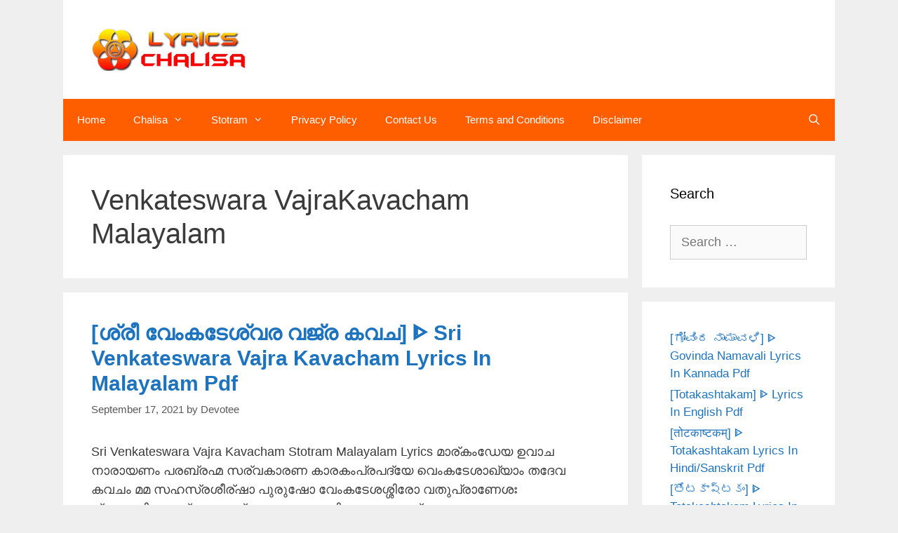

--- FILE ---
content_type: text/html; charset=UTF-8
request_url: https://lyricschalisa.com/category/venkateswara-vajrakavacham-malayalam/
body_size: 23072
content:
<!DOCTYPE html><html lang="en-US" prefix="og: https://ogp.me/ns#"><head><script data-no-optimize="1">var litespeed_docref=sessionStorage.getItem("litespeed_docref");litespeed_docref&&(Object.defineProperty(document,"referrer",{get:function(){return litespeed_docref}}),sessionStorage.removeItem("litespeed_docref"));</script> <meta charset="UTF-8"><meta name="viewport" content="width=device-width, initial-scale=1"><title>Venkateswara VajraKavacham Malayalam - Lyrics Chalisa</title><meta name="robots" content="index, follow, max-snippet:-1, max-video-preview:-1, max-image-preview:large"/><link rel="canonical" href="https://lyricschalisa.com/category/venkateswara-vajrakavacham-malayalam/" /><meta property="og:locale" content="en_US" /><meta property="og:type" content="article" /><meta property="og:title" content="Venkateswara VajraKavacham Malayalam - Lyrics Chalisa" /><meta property="og:url" content="https://lyricschalisa.com/category/venkateswara-vajrakavacham-malayalam/" /><meta property="og:site_name" content="Lyrics Chalisa" /><meta name="twitter:card" content="summary_large_image" /><meta name="twitter:title" content="Venkateswara VajraKavacham Malayalam - Lyrics Chalisa" /><meta name="twitter:label1" content="Posts" /><meta name="twitter:data1" content="1" /> <script type="application/ld+json" class="rank-math-schema">{"@context":"https://schema.org","@graph":[{"@type":"Person","@id":"https://lyricschalisa.com/#person","name":"Devotee","image":{"@type":"ImageObject","@id":"https://lyricschalisa.com/#logo","url":"https://lyricschalisa.com/wp-content/uploads/2023/04/cropped-lyrics-Chalisa-150x93.webp","contentUrl":"https://lyricschalisa.com/wp-content/uploads/2023/04/cropped-lyrics-Chalisa-150x93.webp","caption":"Devotee","inLanguage":"en-US"}},{"@type":"WebSite","@id":"https://lyricschalisa.com/#website","url":"https://lyricschalisa.com","name":"Devotee","publisher":{"@id":"https://lyricschalisa.com/#person"},"inLanguage":"en-US"},{"@type":"CollectionPage","@id":"https://lyricschalisa.com/category/venkateswara-vajrakavacham-malayalam/#webpage","url":"https://lyricschalisa.com/category/venkateswara-vajrakavacham-malayalam/","name":"Venkateswara VajraKavacham Malayalam - Lyrics Chalisa","isPartOf":{"@id":"https://lyricschalisa.com/#website"},"inLanguage":"en-US"}]}</script> <link rel='dns-prefetch' href='//stats.wp.com' /><link href='https://fonts.gstatic.com' crossorigin rel='preconnect' /><link href='https://fonts.googleapis.com' crossorigin rel='preconnect' /><link rel="alternate" type="application/rss+xml" title="Lyrics Chalisa &raquo; Feed" href="https://lyricschalisa.com/feed/" /><link rel="alternate" type="application/rss+xml" title="Lyrics Chalisa &raquo; Comments Feed" href="https://lyricschalisa.com/comments/feed/" /><link rel="alternate" type="application/rss+xml" title="Lyrics Chalisa &raquo; Venkateswara VajraKavacham Malayalam Category Feed" href="https://lyricschalisa.com/category/venkateswara-vajrakavacham-malayalam/feed/" /><style id='wp-img-auto-sizes-contain-inline-css'>img:is([sizes=auto i],[sizes^="auto," i]){contain-intrinsic-size:3000px 1500px}
/*# sourceURL=wp-img-auto-sizes-contain-inline-css */</style><style id="litespeed-ccss">.wp-block-latest-posts{box-sizing:border-box}.wp-block-latest-posts.wp-block-latest-posts__list{list-style:none;padding-left:0}.wp-block-latest-posts.wp-block-latest-posts__list li{clear:both}ul{box-sizing:border-box}:root{--wp--preset--font-size--normal:16px;--wp--preset--font-size--huge:42px}.screen-reader-text{clip:rect(1px,1px,1px,1px);word-wrap:normal!important;border:0;-webkit-clip-path:inset(50%);clip-path:inset(50%);height:1px;margin:-1px;overflow:hidden;padding:0;position:absolute;width:1px}body{--wp--preset--color--black:#000;--wp--preset--color--cyan-bluish-gray:#abb8c3;--wp--preset--color--white:#fff;--wp--preset--color--pale-pink:#f78da7;--wp--preset--color--vivid-red:#cf2e2e;--wp--preset--color--luminous-vivid-orange:#ff6900;--wp--preset--color--luminous-vivid-amber:#fcb900;--wp--preset--color--light-green-cyan:#7bdcb5;--wp--preset--color--vivid-green-cyan:#00d084;--wp--preset--color--pale-cyan-blue:#8ed1fc;--wp--preset--color--vivid-cyan-blue:#0693e3;--wp--preset--color--vivid-purple:#9b51e0;--wp--preset--color--contrast:var(--contrast);--wp--preset--color--contrast-2:var(--contrast-2);--wp--preset--color--contrast-3:var(--contrast-3);--wp--preset--color--base:var(--base);--wp--preset--color--base-2:var(--base-2);--wp--preset--color--base-3:var(--base-3);--wp--preset--color--accent:var(--accent);--wp--preset--gradient--vivid-cyan-blue-to-vivid-purple:linear-gradient(135deg,rgba(6,147,227,1) 0%,#9b51e0 100%);--wp--preset--gradient--light-green-cyan-to-vivid-green-cyan:linear-gradient(135deg,#7adcb4 0%,#00d082 100%);--wp--preset--gradient--luminous-vivid-amber-to-luminous-vivid-orange:linear-gradient(135deg,rgba(252,185,0,1) 0%,rgba(255,105,0,1) 100%);--wp--preset--gradient--luminous-vivid-orange-to-vivid-red:linear-gradient(135deg,rgba(255,105,0,1) 0%,#cf2e2e 100%);--wp--preset--gradient--very-light-gray-to-cyan-bluish-gray:linear-gradient(135deg,#eee 0%,#a9b8c3 100%);--wp--preset--gradient--cool-to-warm-spectrum:linear-gradient(135deg,#4aeadc 0%,#9778d1 20%,#cf2aba 40%,#ee2c82 60%,#fb6962 80%,#fef84c 100%);--wp--preset--gradient--blush-light-purple:linear-gradient(135deg,#ffceec 0%,#9896f0 100%);--wp--preset--gradient--blush-bordeaux:linear-gradient(135deg,#fecda5 0%,#fe2d2d 50%,#6b003e 100%);--wp--preset--gradient--luminous-dusk:linear-gradient(135deg,#ffcb70 0%,#c751c0 50%,#4158d0 100%);--wp--preset--gradient--pale-ocean:linear-gradient(135deg,#fff5cb 0%,#b6e3d4 50%,#33a7b5 100%);--wp--preset--gradient--electric-grass:linear-gradient(135deg,#caf880 0%,#71ce7e 100%);--wp--preset--gradient--midnight:linear-gradient(135deg,#020381 0%,#2874fc 100%);--wp--preset--duotone--dark-grayscale:url('#wp-duotone-dark-grayscale');--wp--preset--duotone--grayscale:url('#wp-duotone-grayscale');--wp--preset--duotone--purple-yellow:url('#wp-duotone-purple-yellow');--wp--preset--duotone--blue-red:url('#wp-duotone-blue-red');--wp--preset--duotone--midnight:url('#wp-duotone-midnight');--wp--preset--duotone--magenta-yellow:url('#wp-duotone-magenta-yellow');--wp--preset--duotone--purple-green:url('#wp-duotone-purple-green');--wp--preset--duotone--blue-orange:url('#wp-duotone-blue-orange');--wp--preset--font-size--small:13px;--wp--preset--font-size--medium:20px;--wp--preset--font-size--large:36px;--wp--preset--font-size--x-large:42px;--wp--preset--spacing--20:.44rem;--wp--preset--spacing--30:.67rem;--wp--preset--spacing--40:1rem;--wp--preset--spacing--50:1.5rem;--wp--preset--spacing--60:2.25rem;--wp--preset--spacing--70:3.38rem;--wp--preset--spacing--80:5.06rem;--wp--preset--shadow--natural:6px 6px 9px rgba(0,0,0,.2);--wp--preset--shadow--deep:12px 12px 50px rgba(0,0,0,.4);--wp--preset--shadow--sharp:6px 6px 0px rgba(0,0,0,.2);--wp--preset--shadow--outlined:6px 6px 0px -3px rgba(255,255,255,1),6px 6px rgba(0,0,0,1);--wp--preset--shadow--crisp:6px 6px 0px rgba(0,0,0,1)}:not(input):not(textarea),img{-webkit-touch-callout:none}.grid-25:after,.grid-25:before,.grid-75:after,.grid-75:before,.grid-container:after,.grid-container:before,[class*=mobile-grid-]:after,[class*=mobile-grid-]:before,[class*=tablet-grid-]:after,[class*=tablet-grid-]:before{content:".";display:block;overflow:hidden;visibility:hidden;font-size:0;line-height:0;width:0;height:0}.grid-25:after,.grid-75:after,.grid-container:after,[class*=mobile-grid-]:after,[class*=tablet-grid-]:after{clear:both}.grid-container{margin-left:auto;margin-right:auto;max-width:1200px;padding-left:10px;padding-right:10px}.grid-25,.grid-75,[class*=mobile-grid-],[class*=tablet-grid-]{box-sizing:border-box;padding-left:10px;padding-right:10px}.grid-parent{padding-left:0;padding-right:0}@media (max-width:767px){.mobile-grid-100{clear:both;width:100%}}@media (min-width:768px) and (max-width:1024px){.tablet-grid-25{float:left;width:25%}.tablet-grid-75{float:left;width:75%}}@media (min-width:1025px){.grid-25{float:left;width:25%}.grid-75{float:left;width:75%}}a,body,div,form,h1,h2,html,label,li,p,span,strong,ul{border:0;margin:0;padding:0}html{font-family:sans-serif;-webkit-text-size-adjust:100%;-ms-text-size-adjust:100%}article,aside,footer,header,main,nav{display:block}ul{list-style:none}a{background-color:transparent}a img{border:0}body,button,input{font-family:-apple-system,system-ui,BlinkMacSystemFont,"Segoe UI",Helvetica,Arial,sans-serif,"Apple Color Emoji","Segoe UI Emoji","Segoe UI Symbol";font-weight:400;text-transform:none;font-size:17px;line-height:1.5}p{margin-bottom:1.5em}h1,h2{font-family:inherit;font-size:100%;font-style:inherit;font-weight:inherit}h1{font-size:42px;margin-bottom:20px;line-height:1.2em;font-weight:400;text-transform:none}h2{font-size:35px;margin-bottom:20px;line-height:1.2em;font-weight:400;text-transform:none}ul{margin:0 0 1.5em 3em}ul{list-style:disc}li>ul{margin-bottom:0;margin-left:1.5em}strong{font-weight:700}img{height:auto;max-width:100%}button,input{font-size:100%;margin:0;vertical-align:baseline}button,input[type=submit]{border:1px solid transparent;background:#55555e;-webkit-appearance:button;padding:10px 20px;color:#fff}input[type=search]{-webkit-appearance:textfield;box-sizing:content-box}input[type=search]::-webkit-search-decoration{-webkit-appearance:none}button::-moz-focus-inner,input::-moz-focus-inner{border:0;padding:0}input[type=search]{background:#fafafa;color:#666;border:1px solid #ccc;border-radius:0;padding:10px 15px;box-sizing:border-box;max-width:100%}a{text-decoration:none}.size-full{max-width:100%;height:auto}.screen-reader-text{border:0;clip:rect(1px,1px,1px,1px);-webkit-clip-path:inset(50%);clip-path:inset(50%);height:1px;margin:-1px;overflow:hidden;padding:0;position:absolute!important;width:1px;word-wrap:normal!important}.site-content:after,.site-header:after{content:"";display:table;clear:both}.main-navigation{z-index:100;padding:0;clear:both;display:block}.main-navigation a{display:block;text-decoration:none;font-weight:400;text-transform:none;font-size:15px}.main-navigation ul{list-style:none;margin:0;padding-left:0}.main-navigation .main-nav ul li a{padding-left:20px;padding-right:20px;line-height:60px}.inside-navigation{position:relative}.main-navigation li{float:left;position:relative}.main-navigation li.search-item{float:right}.main-navigation .mobile-bar-items a{padding-left:20px;padding-right:20px;line-height:60px}.main-navigation ul ul{display:block;box-shadow:1px 1px 0 rgba(0,0,0,.1);float:left;position:absolute;left:-99999px;opacity:0;z-index:99999;width:200px;text-align:left;top:auto;height:0;overflow:hidden}.main-navigation ul ul a{display:block}.main-navigation ul ul li{width:100%}.main-navigation .main-nav ul ul li a{line-height:normal;padding:10px 20px;font-size:14px}.main-navigation .main-nav ul li.menu-item-has-children>a{padding-right:0;position:relative}.menu-item-has-children .dropdown-menu-toggle{display:inline-block;height:100%;clear:both;padding-right:20px;padding-left:10px}.menu-item-has-children ul .dropdown-menu-toggle{padding-top:10px;padding-bottom:10px;margin-top:-10px}nav ul ul .menu-item-has-children .dropdown-menu-toggle{float:right}.site-header{position:relative}.inside-header{padding:20px 40px}.site-logo{display:inline-block;max-width:100%}.site-header .header-image{vertical-align:middle}.posted-on .updated{display:none}.byline{display:inline}.entry-summary:not(:first-child){margin-top:2em}.entry-header,.site-content{word-wrap:break-word}.entry-title{margin-bottom:0}.page-header>:last-child{margin-bottom:0}.entry-meta{font-size:85%;margin-top:.5em;line-height:1.5}footer.entry-meta{margin-top:2em}.cat-links,.tags-links{display:block}.entry-summary>p:last-child{margin-bottom:0}.widget-area .widget{padding:40px}.sidebar .widget :last-child{margin-bottom:0}.widget ul{margin:0}.widget .search-field{width:100%}.widget_search .search-submit{display:none}.widget{margin:0 0 30px;box-sizing:border-box}.separate-containers .widget:last-child,.widget:last-child{margin-bottom:0}.sidebar .widget{font-size:17px}.widget ul li{list-style-type:none;position:relative;padding-bottom:5px}.post{margin:0 0 2em}.page-header{margin-bottom:30px}.separate-containers .inside-article,.separate-containers .page-header{padding:40px}.separate-containers .page-header,.separate-containers .site-main>*,.separate-containers .widget{margin-bottom:20px}.separate-containers .site-main{margin:20px}.separate-containers.right-sidebar .site-main{margin-left:0}.separate-containers .inside-right-sidebar{margin-top:20px;margin-bottom:20px}.post-image:not(:first-child){margin-top:2em}.container.grid-container{width:auto}.menu-toggle,.mobile-bar-items{display:none}.menu-toggle{padding:0 20px;line-height:60px;margin:0;font-weight:400;text-transform:none;font-size:15px}button.menu-toggle{background-color:transparent;width:100%;border:0;text-align:center}.menu-toggle .mobile-menu{padding-left:3px}.nav-search-enabled .main-navigation .menu-toggle{text-align:left}.mobile-bar-items{display:none;position:absolute;right:0;top:0;z-index:21;list-style-type:none}.mobile-bar-items a{display:inline-block}@media (max-width:768px){.site-header{text-align:center}.content-area,.sidebar{float:none;width:100%;left:0;right:0}.site-main{margin-left:0!important;margin-right:0!important}body:not(.no-sidebar) .site-main{margin-bottom:0!important}.entry-meta{font-size:inherit}.entry-meta a{line-height:1.8em}}body{background-color:#efefef;color:#3a3a3a}a{color:#1e73be}.entry-title a,.main-navigation a{text-decoration:none}body .grid-container{max-width:1100px}.site-header .header-image{width:220px}.navigation-search{position:absolute;left:-99999px;visibility:hidden;z-index:20;width:100%;top:0;opacity:0}.navigation-search input[type=search]{outline:0;border:0;vertical-align:bottom;line-height:1;opacity:.9;width:100%;z-index:20;border-radius:0;-webkit-appearance:none;height:60px}.navigation-search input::-ms-clear{display:none;width:0;height:0}.navigation-search input::-ms-reveal{display:none;width:0;height:0}.navigation-search input::-webkit-search-decoration,.navigation-search input::-webkit-search-cancel-button,.navigation-search input::-webkit-search-results-button,.navigation-search input::-webkit-search-results-decoration{display:none}.main-navigation li.search-item{z-index:21}:root{--contrast:#222;--contrast-2:#575760;--contrast-3:#b2b2be;--base:#f0f0f0;--base-2:#f7f8f9;--base-3:#fff;--accent:#1e73be}body,button,input{font-family:"Poppins",sans-serif;font-size:18px}body{line-height:1.5}.main-navigation .main-nav ul ul li a{font-size:14px}.sidebar .widget{font-size:17px}h1{font-family:"Josefin Sans",sans-serif;font-size:40px}h2{font-family:"Josefin Sans",sans-serif;font-weight:700;font-size:30px}@media (max-width:768px){h1{font-size:30px}h2{font-size:25px}}.site-header{background-color:#fff;color:#3a3a3a}.site-header a{color:#3a3a3a}.main-navigation,.main-navigation ul ul{background-color:#ff5e00}.main-navigation .main-nav ul li a,.main-navigation .menu-toggle{color:#fff}.main-navigation .mobile-bar-items a{color:#fff}.main-navigation .main-nav ul li[class*=current-menu-]>a{color:#f8c918;background-color:#3f3f3f}.navigation-search input[type=search]{color:#f8c918;background-color:#3f3f3f}.main-navigation ul ul{background-color:#ff5e00}.main-navigation .main-nav ul ul li a{color:#fff}.main-navigation .main-nav ul ul li[class*=current-menu-]>a{color:#fff;background-color:#4f4f4f}.separate-containers .inside-article,.separate-containers .page-header{background-color:#fff}.entry-meta{color:#595959}.entry-meta a{color:#595959}.sidebar .widget{background-color:#fff}input[type=search]{color:#666;background-color:#fafafa;border-color:#ccc}button,input[type=submit]{color:#fff;background-color:#666}:root{--gp-search-modal-bg-color:var(--base-3);--gp-search-modal-text-color:var(--contrast);--gp-search-modal-overlay-bg-color:rgba(0,0,0,.2)}.inside-header{padding:40px}@media (max-width:768px){.separate-containers .inside-article,.separate-containers .page-header{padding:30px}}@media (max-width:768px){.main-navigation .menu-toggle,.main-navigation .mobile-bar-items{display:block}.main-navigation ul{display:none}}.cat-links:before,.dropdown-menu-toggle:before,.menu-toggle:before,.search-form .search-submit:before,.search-item a:before,.tags-links:before{-moz-osx-font-smoothing:grayscale;-webkit-font-smoothing:antialiased;font-style:normal;font-variant:normal;text-rendering:auto;line-height:1}.cat-links:before,.tags-links:before{opacity:.7}.menu-toggle:before{content:"\f0c9";font-family:GeneratePress;width:1.28571429em;text-align:center;display:inline-block}.search-item a:before{content:"\f002";font-family:GeneratePress;width:1.28571429em;text-align:center;display:inline-block}.dropdown-menu-toggle:before{content:"\f107";font-family:GeneratePress;display:inline-block;width:.8em;text-align:left}nav:not(.toggled) ul ul .dropdown-menu-toggle:before{text-align:right}.dropdown-hover nav:not(.toggled) ul ul .dropdown-menu-toggle:before{content:"\f105"}.cat-links:before,.tags-links:before{font-family:GeneratePress;text-decoration:inherit;position:relative;margin-right:.6em;width:13px;text-align:center;display:inline-block}.cat-links:before{content:"\f07b"}.tags-links:before{content:"\f02c"}.search-form .search-submit:before{content:"\f002";font-family:GeneratePress;width:1.28571429em;text-align:center;display:inline-block}:root{--swiper-theme-color:#007aff}:root{--swiper-navigation-size:44px}:root{--jp-carousel-primary-color:#fff;--jp-carousel-primary-subtle-color:#999;--jp-carousel-bg-color:#000;--jp-carousel-bg-faded-color:#222;--jp-carousel-border-color:#3a3a3a}:root{--jetpack--contact-form--border:1px solid #8c8f94;--jetpack--contact-form--border-color:#8c8f94;--jetpack--contact-form--border-size:1px;--jetpack--contact-form--border-style:solid;--jetpack--contact-form--border-radius:0px;--jetpack--contact-form--input-padding:16px}.screen-reader-text{clip:rect(1px,1px,1px,1px);word-wrap:normal!important;border:0;-webkit-clip-path:inset(50%);clip-path:inset(50%);height:1px;margin:-1px;overflow:hidden;padding:0;position:absolute!important;width:1px}html:not(.jetpack-lazy-images-js-enabled):not(.js) .jetpack-lazy-image{display:none}</style><link rel="preload" data-asynced="1" data-optimized="2" as="style" onload="this.onload=null;this.rel='stylesheet'" href="https://lyricschalisa.com/wp-content/litespeed/css/b80821b89dc7fe69973a7c06a78a6a75.css?ver=bf75f" /><script data-optimized="1" type="litespeed/javascript" data-src="https://lyricschalisa.com/wp-content/plugins/litespeed-cache/assets/js/css_async.min.js"></script> <style id='wp-block-heading-inline-css'>h1:where(.wp-block-heading).has-background,h2:where(.wp-block-heading).has-background,h3:where(.wp-block-heading).has-background,h4:where(.wp-block-heading).has-background,h5:where(.wp-block-heading).has-background,h6:where(.wp-block-heading).has-background{padding:1.25em 2.375em}h1.has-text-align-left[style*=writing-mode]:where([style*=vertical-lr]),h1.has-text-align-right[style*=writing-mode]:where([style*=vertical-rl]),h2.has-text-align-left[style*=writing-mode]:where([style*=vertical-lr]),h2.has-text-align-right[style*=writing-mode]:where([style*=vertical-rl]),h3.has-text-align-left[style*=writing-mode]:where([style*=vertical-lr]),h3.has-text-align-right[style*=writing-mode]:where([style*=vertical-rl]),h4.has-text-align-left[style*=writing-mode]:where([style*=vertical-lr]),h4.has-text-align-right[style*=writing-mode]:where([style*=vertical-rl]),h5.has-text-align-left[style*=writing-mode]:where([style*=vertical-lr]),h5.has-text-align-right[style*=writing-mode]:where([style*=vertical-rl]),h6.has-text-align-left[style*=writing-mode]:where([style*=vertical-lr]),h6.has-text-align-right[style*=writing-mode]:where([style*=vertical-rl]){rotate:180deg}
/*# sourceURL=https://lyricschalisa.com/wp-includes/blocks/heading/style.min.css */</style><style id='wp-block-latest-posts-inline-css'>.wp-block-latest-posts{box-sizing:border-box}.wp-block-latest-posts.alignleft{margin-right:2em}.wp-block-latest-posts.alignright{margin-left:2em}.wp-block-latest-posts.wp-block-latest-posts__list{list-style:none}.wp-block-latest-posts.wp-block-latest-posts__list li{clear:both;overflow-wrap:break-word}.wp-block-latest-posts.is-grid{display:flex;flex-wrap:wrap}.wp-block-latest-posts.is-grid li{margin:0 1.25em 1.25em 0;width:100%}@media (min-width:600px){.wp-block-latest-posts.columns-2 li{width:calc(50% - .625em)}.wp-block-latest-posts.columns-2 li:nth-child(2n){margin-right:0}.wp-block-latest-posts.columns-3 li{width:calc(33.33333% - .83333em)}.wp-block-latest-posts.columns-3 li:nth-child(3n){margin-right:0}.wp-block-latest-posts.columns-4 li{width:calc(25% - .9375em)}.wp-block-latest-posts.columns-4 li:nth-child(4n){margin-right:0}.wp-block-latest-posts.columns-5 li{width:calc(20% - 1em)}.wp-block-latest-posts.columns-5 li:nth-child(5n){margin-right:0}.wp-block-latest-posts.columns-6 li{width:calc(16.66667% - 1.04167em)}.wp-block-latest-posts.columns-6 li:nth-child(6n){margin-right:0}}:root :where(.wp-block-latest-posts.is-grid){padding:0}:root :where(.wp-block-latest-posts.wp-block-latest-posts__list){padding-left:0}.wp-block-latest-posts__post-author,.wp-block-latest-posts__post-date{display:block;font-size:.8125em}.wp-block-latest-posts__post-excerpt,.wp-block-latest-posts__post-full-content{margin-bottom:1em;margin-top:.5em}.wp-block-latest-posts__featured-image a{display:inline-block}.wp-block-latest-posts__featured-image img{height:auto;max-width:100%;width:auto}.wp-block-latest-posts__featured-image.alignleft{float:left;margin-right:1em}.wp-block-latest-posts__featured-image.alignright{float:right;margin-left:1em}.wp-block-latest-posts__featured-image.aligncenter{margin-bottom:1em;text-align:center}
/*# sourceURL=https://lyricschalisa.com/wp-includes/blocks/latest-posts/style.min.css */</style><style id='wp-block-paragraph-inline-css'>.is-small-text{font-size:.875em}.is-regular-text{font-size:1em}.is-large-text{font-size:2.25em}.is-larger-text{font-size:3em}.has-drop-cap:not(:focus):first-letter{float:left;font-size:8.4em;font-style:normal;font-weight:100;line-height:.68;margin:.05em .1em 0 0;text-transform:uppercase}body.rtl .has-drop-cap:not(:focus):first-letter{float:none;margin-left:.1em}p.has-drop-cap.has-background{overflow:hidden}:root :where(p.has-background){padding:1.25em 2.375em}:where(p.has-text-color:not(.has-link-color)) a{color:inherit}p.has-text-align-left[style*="writing-mode:vertical-lr"],p.has-text-align-right[style*="writing-mode:vertical-rl"]{rotate:180deg}
/*# sourceURL=https://lyricschalisa.com/wp-includes/blocks/paragraph/style.min.css */</style><style id='global-styles-inline-css'>:root{--wp--preset--aspect-ratio--square: 1;--wp--preset--aspect-ratio--4-3: 4/3;--wp--preset--aspect-ratio--3-4: 3/4;--wp--preset--aspect-ratio--3-2: 3/2;--wp--preset--aspect-ratio--2-3: 2/3;--wp--preset--aspect-ratio--16-9: 16/9;--wp--preset--aspect-ratio--9-16: 9/16;--wp--preset--color--black: #000000;--wp--preset--color--cyan-bluish-gray: #abb8c3;--wp--preset--color--white: #ffffff;--wp--preset--color--pale-pink: #f78da7;--wp--preset--color--vivid-red: #cf2e2e;--wp--preset--color--luminous-vivid-orange: #ff6900;--wp--preset--color--luminous-vivid-amber: #fcb900;--wp--preset--color--light-green-cyan: #7bdcb5;--wp--preset--color--vivid-green-cyan: #00d084;--wp--preset--color--pale-cyan-blue: #8ed1fc;--wp--preset--color--vivid-cyan-blue: #0693e3;--wp--preset--color--vivid-purple: #9b51e0;--wp--preset--color--contrast: var(--contrast);--wp--preset--color--contrast-2: var(--contrast-2);--wp--preset--color--contrast-3: var(--contrast-3);--wp--preset--color--base: var(--base);--wp--preset--color--base-2: var(--base-2);--wp--preset--color--base-3: var(--base-3);--wp--preset--color--accent: var(--accent);--wp--preset--gradient--vivid-cyan-blue-to-vivid-purple: linear-gradient(135deg,rgb(6,147,227) 0%,rgb(155,81,224) 100%);--wp--preset--gradient--light-green-cyan-to-vivid-green-cyan: linear-gradient(135deg,rgb(122,220,180) 0%,rgb(0,208,130) 100%);--wp--preset--gradient--luminous-vivid-amber-to-luminous-vivid-orange: linear-gradient(135deg,rgb(252,185,0) 0%,rgb(255,105,0) 100%);--wp--preset--gradient--luminous-vivid-orange-to-vivid-red: linear-gradient(135deg,rgb(255,105,0) 0%,rgb(207,46,46) 100%);--wp--preset--gradient--very-light-gray-to-cyan-bluish-gray: linear-gradient(135deg,rgb(238,238,238) 0%,rgb(169,184,195) 100%);--wp--preset--gradient--cool-to-warm-spectrum: linear-gradient(135deg,rgb(74,234,220) 0%,rgb(151,120,209) 20%,rgb(207,42,186) 40%,rgb(238,44,130) 60%,rgb(251,105,98) 80%,rgb(254,248,76) 100%);--wp--preset--gradient--blush-light-purple: linear-gradient(135deg,rgb(255,206,236) 0%,rgb(152,150,240) 100%);--wp--preset--gradient--blush-bordeaux: linear-gradient(135deg,rgb(254,205,165) 0%,rgb(254,45,45) 50%,rgb(107,0,62) 100%);--wp--preset--gradient--luminous-dusk: linear-gradient(135deg,rgb(255,203,112) 0%,rgb(199,81,192) 50%,rgb(65,88,208) 100%);--wp--preset--gradient--pale-ocean: linear-gradient(135deg,rgb(255,245,203) 0%,rgb(182,227,212) 50%,rgb(51,167,181) 100%);--wp--preset--gradient--electric-grass: linear-gradient(135deg,rgb(202,248,128) 0%,rgb(113,206,126) 100%);--wp--preset--gradient--midnight: linear-gradient(135deg,rgb(2,3,129) 0%,rgb(40,116,252) 100%);--wp--preset--font-size--small: 13px;--wp--preset--font-size--medium: 20px;--wp--preset--font-size--large: 36px;--wp--preset--font-size--x-large: 42px;--wp--preset--spacing--20: 0.44rem;--wp--preset--spacing--30: 0.67rem;--wp--preset--spacing--40: 1rem;--wp--preset--spacing--50: 1.5rem;--wp--preset--spacing--60: 2.25rem;--wp--preset--spacing--70: 3.38rem;--wp--preset--spacing--80: 5.06rem;--wp--preset--shadow--natural: 6px 6px 9px rgba(0, 0, 0, 0.2);--wp--preset--shadow--deep: 12px 12px 50px rgba(0, 0, 0, 0.4);--wp--preset--shadow--sharp: 6px 6px 0px rgba(0, 0, 0, 0.2);--wp--preset--shadow--outlined: 6px 6px 0px -3px rgb(255, 255, 255), 6px 6px rgb(0, 0, 0);--wp--preset--shadow--crisp: 6px 6px 0px rgb(0, 0, 0);}:where(.is-layout-flex){gap: 0.5em;}:where(.is-layout-grid){gap: 0.5em;}body .is-layout-flex{display: flex;}.is-layout-flex{flex-wrap: wrap;align-items: center;}.is-layout-flex > :is(*, div){margin: 0;}body .is-layout-grid{display: grid;}.is-layout-grid > :is(*, div){margin: 0;}:where(.wp-block-columns.is-layout-flex){gap: 2em;}:where(.wp-block-columns.is-layout-grid){gap: 2em;}:where(.wp-block-post-template.is-layout-flex){gap: 1.25em;}:where(.wp-block-post-template.is-layout-grid){gap: 1.25em;}.has-black-color{color: var(--wp--preset--color--black) !important;}.has-cyan-bluish-gray-color{color: var(--wp--preset--color--cyan-bluish-gray) !important;}.has-white-color{color: var(--wp--preset--color--white) !important;}.has-pale-pink-color{color: var(--wp--preset--color--pale-pink) !important;}.has-vivid-red-color{color: var(--wp--preset--color--vivid-red) !important;}.has-luminous-vivid-orange-color{color: var(--wp--preset--color--luminous-vivid-orange) !important;}.has-luminous-vivid-amber-color{color: var(--wp--preset--color--luminous-vivid-amber) !important;}.has-light-green-cyan-color{color: var(--wp--preset--color--light-green-cyan) !important;}.has-vivid-green-cyan-color{color: var(--wp--preset--color--vivid-green-cyan) !important;}.has-pale-cyan-blue-color{color: var(--wp--preset--color--pale-cyan-blue) !important;}.has-vivid-cyan-blue-color{color: var(--wp--preset--color--vivid-cyan-blue) !important;}.has-vivid-purple-color{color: var(--wp--preset--color--vivid-purple) !important;}.has-black-background-color{background-color: var(--wp--preset--color--black) !important;}.has-cyan-bluish-gray-background-color{background-color: var(--wp--preset--color--cyan-bluish-gray) !important;}.has-white-background-color{background-color: var(--wp--preset--color--white) !important;}.has-pale-pink-background-color{background-color: var(--wp--preset--color--pale-pink) !important;}.has-vivid-red-background-color{background-color: var(--wp--preset--color--vivid-red) !important;}.has-luminous-vivid-orange-background-color{background-color: var(--wp--preset--color--luminous-vivid-orange) !important;}.has-luminous-vivid-amber-background-color{background-color: var(--wp--preset--color--luminous-vivid-amber) !important;}.has-light-green-cyan-background-color{background-color: var(--wp--preset--color--light-green-cyan) !important;}.has-vivid-green-cyan-background-color{background-color: var(--wp--preset--color--vivid-green-cyan) !important;}.has-pale-cyan-blue-background-color{background-color: var(--wp--preset--color--pale-cyan-blue) !important;}.has-vivid-cyan-blue-background-color{background-color: var(--wp--preset--color--vivid-cyan-blue) !important;}.has-vivid-purple-background-color{background-color: var(--wp--preset--color--vivid-purple) !important;}.has-black-border-color{border-color: var(--wp--preset--color--black) !important;}.has-cyan-bluish-gray-border-color{border-color: var(--wp--preset--color--cyan-bluish-gray) !important;}.has-white-border-color{border-color: var(--wp--preset--color--white) !important;}.has-pale-pink-border-color{border-color: var(--wp--preset--color--pale-pink) !important;}.has-vivid-red-border-color{border-color: var(--wp--preset--color--vivid-red) !important;}.has-luminous-vivid-orange-border-color{border-color: var(--wp--preset--color--luminous-vivid-orange) !important;}.has-luminous-vivid-amber-border-color{border-color: var(--wp--preset--color--luminous-vivid-amber) !important;}.has-light-green-cyan-border-color{border-color: var(--wp--preset--color--light-green-cyan) !important;}.has-vivid-green-cyan-border-color{border-color: var(--wp--preset--color--vivid-green-cyan) !important;}.has-pale-cyan-blue-border-color{border-color: var(--wp--preset--color--pale-cyan-blue) !important;}.has-vivid-cyan-blue-border-color{border-color: var(--wp--preset--color--vivid-cyan-blue) !important;}.has-vivid-purple-border-color{border-color: var(--wp--preset--color--vivid-purple) !important;}.has-vivid-cyan-blue-to-vivid-purple-gradient-background{background: var(--wp--preset--gradient--vivid-cyan-blue-to-vivid-purple) !important;}.has-light-green-cyan-to-vivid-green-cyan-gradient-background{background: var(--wp--preset--gradient--light-green-cyan-to-vivid-green-cyan) !important;}.has-luminous-vivid-amber-to-luminous-vivid-orange-gradient-background{background: var(--wp--preset--gradient--luminous-vivid-amber-to-luminous-vivid-orange) !important;}.has-luminous-vivid-orange-to-vivid-red-gradient-background{background: var(--wp--preset--gradient--luminous-vivid-orange-to-vivid-red) !important;}.has-very-light-gray-to-cyan-bluish-gray-gradient-background{background: var(--wp--preset--gradient--very-light-gray-to-cyan-bluish-gray) !important;}.has-cool-to-warm-spectrum-gradient-background{background: var(--wp--preset--gradient--cool-to-warm-spectrum) !important;}.has-blush-light-purple-gradient-background{background: var(--wp--preset--gradient--blush-light-purple) !important;}.has-blush-bordeaux-gradient-background{background: var(--wp--preset--gradient--blush-bordeaux) !important;}.has-luminous-dusk-gradient-background{background: var(--wp--preset--gradient--luminous-dusk) !important;}.has-pale-ocean-gradient-background{background: var(--wp--preset--gradient--pale-ocean) !important;}.has-electric-grass-gradient-background{background: var(--wp--preset--gradient--electric-grass) !important;}.has-midnight-gradient-background{background: var(--wp--preset--gradient--midnight) !important;}.has-small-font-size{font-size: var(--wp--preset--font-size--small) !important;}.has-medium-font-size{font-size: var(--wp--preset--font-size--medium) !important;}.has-large-font-size{font-size: var(--wp--preset--font-size--large) !important;}.has-x-large-font-size{font-size: var(--wp--preset--font-size--x-large) !important;}
/*# sourceURL=global-styles-inline-css */</style><style id='classic-theme-styles-inline-css'>/*! This file is auto-generated */
.wp-block-button__link{color:#fff;background-color:#32373c;border-radius:9999px;box-shadow:none;text-decoration:none;padding:calc(.667em + 2px) calc(1.333em + 2px);font-size:1.125em}.wp-block-file__button{background:#32373c;color:#fff;text-decoration:none}
/*# sourceURL=/wp-includes/css/classic-themes.min.css */</style><style id='generate-style-inline-css'>body{background-color:#efefef;color:#3a3a3a;}a{color:#1e73be;}a:hover, a:focus{text-decoration:underline;}.entry-title a, .site-branding a, a.button, .wp-block-button__link, .main-navigation a{text-decoration:none;}a:hover, a:focus, a:active{color:#000000;}body .grid-container{max-width:1100px;}.wp-block-group__inner-container{max-width:1100px;margin-left:auto;margin-right:auto;}.site-header .header-image{width:220px;}.generate-back-to-top{font-size:20px;border-radius:3px;position:fixed;bottom:30px;right:30px;line-height:40px;width:40px;text-align:center;z-index:10;transition:opacity 300ms ease-in-out;opacity:0.1;transform:translateY(1000px);}.generate-back-to-top__show{opacity:1;transform:translateY(0);}.navigation-search{position:absolute;left:-99999px;pointer-events:none;visibility:hidden;z-index:20;width:100%;top:0;transition:opacity 100ms ease-in-out;opacity:0;}.navigation-search.nav-search-active{left:0;right:0;pointer-events:auto;visibility:visible;opacity:1;}.navigation-search input[type="search"]{outline:0;border:0;vertical-align:bottom;line-height:1;opacity:0.9;width:100%;z-index:20;border-radius:0;-webkit-appearance:none;height:60px;}.navigation-search input::-ms-clear{display:none;width:0;height:0;}.navigation-search input::-ms-reveal{display:none;width:0;height:0;}.navigation-search input::-webkit-search-decoration, .navigation-search input::-webkit-search-cancel-button, .navigation-search input::-webkit-search-results-button, .navigation-search input::-webkit-search-results-decoration{display:none;}.main-navigation li.search-item{z-index:21;}li.search-item.active{transition:opacity 100ms ease-in-out;}.nav-left-sidebar .main-navigation li.search-item.active,.nav-right-sidebar .main-navigation li.search-item.active{width:auto;display:inline-block;float:right;}.gen-sidebar-nav .navigation-search{top:auto;bottom:0;}:root{--contrast:#222222;--contrast-2:#575760;--contrast-3:#b2b2be;--base:#f0f0f0;--base-2:#f7f8f9;--base-3:#ffffff;--accent:#1e73be;}:root .has-contrast-color{color:var(--contrast);}:root .has-contrast-background-color{background-color:var(--contrast);}:root .has-contrast-2-color{color:var(--contrast-2);}:root .has-contrast-2-background-color{background-color:var(--contrast-2);}:root .has-contrast-3-color{color:var(--contrast-3);}:root .has-contrast-3-background-color{background-color:var(--contrast-3);}:root .has-base-color{color:var(--base);}:root .has-base-background-color{background-color:var(--base);}:root .has-base-2-color{color:var(--base-2);}:root .has-base-2-background-color{background-color:var(--base-2);}:root .has-base-3-color{color:var(--base-3);}:root .has-base-3-background-color{background-color:var(--base-3);}:root .has-accent-color{color:var(--accent);}:root .has-accent-background-color{background-color:var(--accent);}body, button, input, select, textarea{font-family:"Poppins", sans-serif;font-size:18px;}body{line-height:1.5;}.entry-content > [class*="wp-block-"]:not(:last-child):not(.wp-block-heading){margin-bottom:1.5em;}.main-title{font-size:45px;}.main-navigation .main-nav ul ul li a{font-size:14px;}.sidebar .widget, .footer-widgets .widget{font-size:17px;}h1{font-family:"Josefin Sans", sans-serif;font-size:40px;}h2{font-family:"Josefin Sans", sans-serif;font-weight:bold;font-size:30px;}h3{font-size:20px;}h4{font-size:inherit;}h5{font-size:inherit;}@media (max-width:768px){.main-title{font-size:30px;}h1{font-size:30px;}h2{font-size:25px;}}.top-bar{background-color:#636363;color:#ffffff;}.top-bar a{color:#ffffff;}.top-bar a:hover{color:#303030;}.site-header{background-color:#ffffff;color:#3a3a3a;}.site-header a{color:#3a3a3a;}.main-title a,.main-title a:hover{color:#222222;}.site-description{color:#757575;}.main-navigation,.main-navigation ul ul{background-color:#FF5E00;}.main-navigation .main-nav ul li a, .main-navigation .menu-toggle, .main-navigation .menu-bar-items{color:#ffffff;}.main-navigation .main-nav ul li:not([class*="current-menu-"]):hover > a, .main-navigation .main-nav ul li:not([class*="current-menu-"]):focus > a, .main-navigation .main-nav ul li.sfHover:not([class*="current-menu-"]) > a, .main-navigation .menu-bar-item:hover > a, .main-navigation .menu-bar-item.sfHover > a{color:#F8C918;background-color:#3f3f3f;}button.menu-toggle:hover,button.menu-toggle:focus,.main-navigation .mobile-bar-items a,.main-navigation .mobile-bar-items a:hover,.main-navigation .mobile-bar-items a:focus{color:#ffffff;}.main-navigation .main-nav ul li[class*="current-menu-"] > a{color:#F8C918;background-color:#3f3f3f;}.navigation-search input[type="search"],.navigation-search input[type="search"]:active, .navigation-search input[type="search"]:focus, .main-navigation .main-nav ul li.search-item.active > a, .main-navigation .menu-bar-items .search-item.active > a{color:#F8C918;background-color:#3f3f3f;}.main-navigation ul ul{background-color:#FF5E00;}.main-navigation .main-nav ul ul li a{color:#ffffff;}.main-navigation .main-nav ul ul li:not([class*="current-menu-"]):hover > a,.main-navigation .main-nav ul ul li:not([class*="current-menu-"]):focus > a, .main-navigation .main-nav ul ul li.sfHover:not([class*="current-menu-"]) > a{color:#ffffff;}.main-navigation .main-nav ul ul li[class*="current-menu-"] > a{color:#ffffff;background-color:#4f4f4f;}.separate-containers .inside-article, .separate-containers .comments-area, .separate-containers .page-header, .one-container .container, .separate-containers .paging-navigation, .inside-page-header{background-color:#ffffff;}.entry-meta{color:#595959;}.entry-meta a{color:#595959;}.entry-meta a:hover{color:#1e73be;}.sidebar .widget{background-color:#ffffff;}.sidebar .widget .widget-title{color:#000000;}.footer-widgets{background-color:#ffffff;}.footer-widgets .widget-title{color:#000000;}.site-info{color:#000000;background-color:var(--base-3);}.site-info a{color:#000000;}.site-info a:hover{color:#606060;}.footer-bar .widget_nav_menu .current-menu-item a{color:#606060;}input[type="text"],input[type="email"],input[type="url"],input[type="password"],input[type="search"],input[type="tel"],input[type="number"],textarea,select{color:#666666;background-color:#fafafa;border-color:#cccccc;}input[type="text"]:focus,input[type="email"]:focus,input[type="url"]:focus,input[type="password"]:focus,input[type="search"]:focus,input[type="tel"]:focus,input[type="number"]:focus,textarea:focus,select:focus{color:#666666;background-color:#ffffff;border-color:#bfbfbf;}button,html input[type="button"],input[type="reset"],input[type="submit"],a.button,a.wp-block-button__link:not(.has-background){color:#ffffff;background-color:#666666;}button:hover,html input[type="button"]:hover,input[type="reset"]:hover,input[type="submit"]:hover,a.button:hover,button:focus,html input[type="button"]:focus,input[type="reset"]:focus,input[type="submit"]:focus,a.button:focus,a.wp-block-button__link:not(.has-background):active,a.wp-block-button__link:not(.has-background):focus,a.wp-block-button__link:not(.has-background):hover{color:#ffffff;background-color:#3f3f3f;}a.generate-back-to-top{background-color:#FF5E00;color:#ffffff;}a.generate-back-to-top:hover,a.generate-back-to-top:focus{background-color:rgba( 0,0,0,0.6 );color:#ffffff;}:root{--gp-search-modal-bg-color:var(--base-3);--gp-search-modal-text-color:var(--contrast);--gp-search-modal-overlay-bg-color:rgba(0,0,0,0.2);}@media (max-width:768px){.main-navigation .menu-bar-item:hover > a, .main-navigation .menu-bar-item.sfHover > a{background:none;color:#ffffff;}}.inside-top-bar{padding:10px;}.inside-header{padding:40px;}.site-main .wp-block-group__inner-container{padding:40px;}.entry-content .alignwide, body:not(.no-sidebar) .entry-content .alignfull{margin-left:-40px;width:calc(100% + 80px);max-width:calc(100% + 80px);}.rtl .menu-item-has-children .dropdown-menu-toggle{padding-left:20px;}.rtl .main-navigation .main-nav ul li.menu-item-has-children > a{padding-right:20px;}.site-info{padding:20px;}@media (max-width:768px){.separate-containers .inside-article, .separate-containers .comments-area, .separate-containers .page-header, .separate-containers .paging-navigation, .one-container .site-content, .inside-page-header{padding:30px;}.site-main .wp-block-group__inner-container{padding:30px;}.site-info{padding-right:10px;padding-left:10px;}.entry-content .alignwide, body:not(.no-sidebar) .entry-content .alignfull{margin-left:-30px;width:calc(100% + 60px);max-width:calc(100% + 60px);}}.one-container .sidebar .widget{padding:0px;}/* End cached CSS */@media (max-width:768px){.main-navigation .menu-toggle,.main-navigation .mobile-bar-items,.sidebar-nav-mobile:not(#sticky-placeholder){display:block;}.main-navigation ul,.gen-sidebar-nav{display:none;}[class*="nav-float-"] .site-header .inside-header > *{float:none;clear:both;}}
/*# sourceURL=generate-style-inline-css */</style> <script type="litespeed/javascript" data-src="https://lyricschalisa.com/wp-includes/js/jquery/jquery.min.js" id="jquery-core-js"></script> <script id="sdm-scripts-js-extra" type="litespeed/javascript">var sdm_ajax_script={"ajaxurl":"https://lyricschalisa.com/wp-admin/admin-ajax.php"}</script> <link rel="https://api.w.org/" href="https://lyricschalisa.com/wp-json/" /><link rel="alternate" title="JSON" type="application/json" href="https://lyricschalisa.com/wp-json/wp/v2/categories/1627" /><link rel="EditURI" type="application/rsd+xml" title="RSD" href="https://lyricschalisa.com/xmlrpc.php?rsd" /><meta name="generator" content="WordPress 6.9" /> <script src="https://cdn.onesignal.com/sdks/web/v16/OneSignalSDK.page.js" defer></script> <script type="litespeed/javascript">window.OneSignalDeferred=window.OneSignalDeferred||[];OneSignalDeferred.push(async function(OneSignal){await OneSignal.init({appId:"55ee80b6-83c0-40de-8109-8fa072f6f223",serviceWorkerOverrideForTypical:!0,path:"https://lyricschalisa.com/wp-content/plugins/onesignal-free-web-push-notifications/sdk_files/",serviceWorkerParam:{scope:"/wp-content/plugins/onesignal-free-web-push-notifications/sdk_files/push/onesignal/"},serviceWorkerPath:"OneSignalSDKWorker.js",})});if(navigator.serviceWorker){navigator.serviceWorker.getRegistrations().then((registrations)=>{registrations.forEach((registration)=>{if(registration.active&&registration.active.scriptURL.includes('OneSignalSDKWorker.js.php')){registration.unregister().then((success)=>{if(success){console.log('OneSignalSW: Successfully unregistered:',registration.active.scriptURL)}else{console.log('OneSignalSW: Failed to unregister:',registration.active.scriptURL)}})}})}).catch((error)=>{console.error('Error fetching service worker registrations:',error)})}</script> <style>img#wpstats{display:none}</style> <script type="litespeed/javascript">document.cookie='quads_browser_width='+screen.width</script><link rel="icon" href="https://lyricschalisa.com/wp-content/uploads/2020/09/lyrics-Chalisa-fav.png" sizes="32x32" /><link rel="icon" href="https://lyricschalisa.com/wp-content/uploads/2020/09/lyrics-Chalisa-fav.png" sizes="192x192" /><link rel="apple-touch-icon" href="https://lyricschalisa.com/wp-content/uploads/2020/09/lyrics-Chalisa-fav.png" /><meta name="msapplication-TileImage" content="https://lyricschalisa.com/wp-content/uploads/2020/09/lyrics-Chalisa-fav.png" /><div align="center">
<noscript><div style="position:fixed; top:0px; left:0px; z-index:3000; height:100%; width:100%; background-color:#FFFFFF">
<br/><br/><div style="font-family: Tahoma; font-size: 14px; background-color:#FFFFCC; border: 1pt solid Black; padding: 10pt;">
Sorry, you have Javascript Disabled! To see this page as it is meant to appear, please enable your Javascript!</div></div>
</noscript></div> <script type="litespeed/javascript" data-src="https://pagead2.googlesyndication.com/pagead/js/adsbygoogle.js?client=ca-pub-9115428190907894"
     crossorigin="anonymous"></script>  <script type="litespeed/javascript" data-src="https://www.googletagmanager.com/gtag/js?id=UA-102170409-7"></script> <script type="litespeed/javascript">window.dataLayer=window.dataLayer||[];function gtag(){dataLayer.push(arguments)}
gtag('js',new Date());gtag('config','UA-102170409-7')</script> <meta name="yandex-verification" content="f68bdb91fdcc1575" /></head><body class="archive category category-venkateswara-vajrakavacham-malayalam category-1627 wp-custom-logo wp-embed-responsive wp-theme-generatepress jps-theme-generatepress right-sidebar nav-below-header separate-containers contained-header active-footer-widgets-0 nav-search-enabled nav-aligned-left header-aligned-left dropdown-hover" itemtype="https://schema.org/Blog" itemscope>
<a class="screen-reader-text skip-link" href="#content" title="Skip to content">Skip to content</a><header class="site-header grid-container grid-parent" id="masthead" aria-label="Site"  itemtype="https://schema.org/WPHeader" itemscope><div class="inside-header grid-container grid-parent"><div class="site-logo">
<a href="https://lyricschalisa.com/" rel="home">
<img data-lazyloaded="1" src="[data-uri]" width="333" height="93" class="header-image is-logo-image" alt="Lyrics Chalisa" data-src="https://lyricschalisa.com/wp-content/uploads/2023/04/cropped-lyrics-Chalisa.webp" />
</a></div></div></header><nav class="main-navigation grid-container grid-parent sub-menu-right" id="site-navigation" aria-label="Primary"  itemtype="https://schema.org/SiteNavigationElement" itemscope><div class="inside-navigation grid-container grid-parent"><form method="get" class="search-form navigation-search" action="https://lyricschalisa.com/">
<input type="search" class="search-field" value="" name="s" title="Search" /></form><div class="mobile-bar-items">
<span class="search-item">
<a aria-label="Open Search Bar" href="#">
</a>
</span></div>
<button class="menu-toggle" aria-controls="primary-menu" aria-expanded="false">
<span class="mobile-menu">Menu</span>				</button><div id="primary-menu" class="main-nav"><ul id="menu-main-menu" class=" menu sf-menu"><li id="menu-item-8" class="menu-item menu-item-type-custom menu-item-object-custom menu-item-home menu-item-8"><a href="https://lyricschalisa.com/">Home</a></li><li id="menu-item-7022" class="menu-item menu-item-type-custom menu-item-object-custom menu-item-has-children menu-item-7022"><a href="#">Chalisa<span role="presentation" class="dropdown-menu-toggle"></span></a><ul class="sub-menu"><li id="menu-item-199" class="menu-item menu-item-type-taxonomy menu-item-object-category menu-item-has-children menu-item-199"><a href="https://lyricschalisa.com/category/hanuman-chalisa/">Hanuman Chalisa<span role="presentation" class="dropdown-menu-toggle"></span></a><ul class="sub-menu"><li id="menu-item-35" class="menu-item menu-item-type-taxonomy menu-item-object-category menu-item-35"><a href="https://lyricschalisa.com/category/hanuman-chalisa-hindi/">Hanuman Chalisa Hindi</a></li><li id="menu-item-39" class="menu-item menu-item-type-taxonomy menu-item-object-category menu-item-39"><a href="https://lyricschalisa.com/category/hanuman-chalisa-english/">Hanuman Chalisa English</a></li><li id="menu-item-43" class="menu-item menu-item-type-taxonomy menu-item-object-category menu-item-43"><a href="https://lyricschalisa.com/category/hanuman-chalisa-tamil/">Hanuman Chalisa Tamil</a></li><li id="menu-item-44" class="menu-item menu-item-type-taxonomy menu-item-object-category menu-item-44"><a href="https://lyricschalisa.com/category/hanuman-chalisa-telugu/">Hanuman Chalisa Telugu</a></li><li id="menu-item-40" class="menu-item menu-item-type-taxonomy menu-item-object-category menu-item-40"><a href="https://lyricschalisa.com/category/hanuman-chalisa-gujrati/">Hanuman Chalisa Gujarati</a></li><li id="menu-item-41" class="menu-item menu-item-type-taxonomy menu-item-object-category menu-item-41"><a href="https://lyricschalisa.com/category/hanuman-chalisa-kannada/">Hanuman Chalisa Kannada</a></li><li id="menu-item-42" class="menu-item menu-item-type-taxonomy menu-item-object-category menu-item-42"><a href="https://lyricschalisa.com/category/hanuman-chalisa-oryia/">Hanuman Chalisa Oryia</a></li><li id="menu-item-112" class="menu-item menu-item-type-taxonomy menu-item-object-category menu-item-112"><a href="https://lyricschalisa.com/category/hanuman-chalisa-bengali/">Hanuman Chalisa Bengali</a></li><li id="menu-item-113" class="menu-item menu-item-type-taxonomy menu-item-object-category menu-item-113"><a href="https://lyricschalisa.com/category/hanuman-chalisa-malayalam/">Hanuman Chalisa Malayalam</a></li></ul></li><li id="menu-item-200" class="menu-item menu-item-type-taxonomy menu-item-object-category menu-item-has-children menu-item-200"><a href="https://lyricschalisa.com/category/durga-chalisa/">Durga Chalisa<span role="presentation" class="dropdown-menu-toggle"></span></a><ul class="sub-menu"><li id="menu-item-161" class="menu-item menu-item-type-taxonomy menu-item-object-category menu-item-161"><a href="https://lyricschalisa.com/category/durga-chalisa-hindi/">Durga Chalisa Hindi</a></li><li id="menu-item-160" class="menu-item menu-item-type-taxonomy menu-item-object-category menu-item-160"><a href="https://lyricschalisa.com/category/durga-chalisa-english/">Durga Chalisa English</a></li><li id="menu-item-162" class="menu-item menu-item-type-taxonomy menu-item-object-category menu-item-162"><a href="https://lyricschalisa.com/category/durga-chalisa-kannada/">Durga Chalisa Kannada</a></li><li id="menu-item-163" class="menu-item menu-item-type-taxonomy menu-item-object-category menu-item-163"><a href="https://lyricschalisa.com/category/durga-chalisa-tamil/">Durga Chalisa Tamil</a></li><li id="menu-item-164" class="menu-item menu-item-type-taxonomy menu-item-object-category menu-item-164"><a href="https://lyricschalisa.com/category/durga-chalisa-telugu/">Durga Chalisa Telugu</a></li></ul></li><li id="menu-item-201" class="menu-item menu-item-type-taxonomy menu-item-object-category menu-item-has-children menu-item-201"><a href="https://lyricschalisa.com/category/ganesh-chalisa/">Ganesh Chalisa<span role="presentation" class="dropdown-menu-toggle"></span></a><ul class="sub-menu"><li id="menu-item-203" class="menu-item menu-item-type-taxonomy menu-item-object-category menu-item-203"><a href="https://lyricschalisa.com/category/ganesh-chalisa-hindi/">Ganesh Chalisa Hindi</a></li><li id="menu-item-202" class="menu-item menu-item-type-taxonomy menu-item-object-category menu-item-202"><a href="https://lyricschalisa.com/category/ganesh-chalisa-english/">Ganesh Chalisa English</a></li><li id="menu-item-204" class="menu-item menu-item-type-taxonomy menu-item-object-category menu-item-204"><a href="https://lyricschalisa.com/category/ganesh-chalisa-tamil/">Ganesh Chalisa Tamil</a></li><li id="menu-item-210" class="menu-item menu-item-type-taxonomy menu-item-object-category menu-item-210"><a href="https://lyricschalisa.com/category/ganesh-chalisa-kannada/">Ganesh Chalisa Kannada</a></li></ul></li><li id="menu-item-229" class="menu-item menu-item-type-taxonomy menu-item-object-category menu-item-has-children menu-item-229"><a href="https://lyricschalisa.com/category/shani-chalisa/">Shani Chalisa<span role="presentation" class="dropdown-menu-toggle"></span></a><ul class="sub-menu"><li id="menu-item-231" class="menu-item menu-item-type-taxonomy menu-item-object-category menu-item-231"><a href="https://lyricschalisa.com/category/shani-chalisa-hindi/">Shani Chalisa Hindi</a></li><li id="menu-item-230" class="menu-item menu-item-type-taxonomy menu-item-object-category menu-item-230"><a href="https://lyricschalisa.com/category/shani-chalisa-english/">Shani Chalisa English</a></li><li id="menu-item-237" class="menu-item menu-item-type-taxonomy menu-item-object-category menu-item-237"><a href="https://lyricschalisa.com/category/shani-chalisa-telugu/">Shani Chalisa Telugu</a></li></ul></li><li id="menu-item-249" class="menu-item menu-item-type-taxonomy menu-item-object-category menu-item-has-children menu-item-249"><a href="https://lyricschalisa.com/category/laxmi-chalisa/">Laxmi Chalisa<span role="presentation" class="dropdown-menu-toggle"></span></a><ul class="sub-menu"><li id="menu-item-250" class="menu-item menu-item-type-taxonomy menu-item-object-category menu-item-250"><a href="https://lyricschalisa.com/category/laxmi-chalisa-hindi/">Laxmi Chalisa Hindi</a></li><li id="menu-item-292" class="menu-item menu-item-type-taxonomy menu-item-object-category menu-item-292"><a href="https://lyricschalisa.com/category/laxmi-chalisa-english/">Laxmi Chalisa English</a></li></ul></li><li id="menu-item-300" class="menu-item menu-item-type-taxonomy menu-item-object-category menu-item-has-children menu-item-300"><a href="https://lyricschalisa.com/category/saraswati-chalisa/">Saraswati Chalisa<span role="presentation" class="dropdown-menu-toggle"></span></a><ul class="sub-menu"><li id="menu-item-301" class="menu-item menu-item-type-taxonomy menu-item-object-category menu-item-301"><a href="https://lyricschalisa.com/category/saraswati-chalisa-hindi/">Saraswati Chalisa Hindi</a></li><li id="menu-item-324" class="menu-item menu-item-type-taxonomy menu-item-object-category menu-item-324"><a href="https://lyricschalisa.com/category/saraswati-chalisa-english/">Saraswati Chalisa English</a></li></ul></li><li id="menu-item-332" class="menu-item menu-item-type-taxonomy menu-item-object-category menu-item-has-children menu-item-332"><a href="https://lyricschalisa.com/category/vishnu-chalisa/">Vishnu Chalisa<span role="presentation" class="dropdown-menu-toggle"></span></a><ul class="sub-menu"><li id="menu-item-333" class="menu-item menu-item-type-taxonomy menu-item-object-category menu-item-333"><a href="https://lyricschalisa.com/category/vishnu-chalisa-hindi/">Vishnu Chalisa Hindi</a></li><li id="menu-item-342" class="menu-item menu-item-type-taxonomy menu-item-object-category menu-item-342"><a href="https://lyricschalisa.com/category/vishnu-chalisa-english/">Vishnu Chalisa English</a></li></ul></li><li id="menu-item-352" class="menu-item menu-item-type-taxonomy menu-item-object-category menu-item-has-children menu-item-352"><a href="https://lyricschalisa.com/category/shiv-chalisa/">Shiv Chalisa<span role="presentation" class="dropdown-menu-toggle"></span></a><ul class="sub-menu"><li id="menu-item-353" class="menu-item menu-item-type-taxonomy menu-item-object-category menu-item-353"><a href="https://lyricschalisa.com/category/shiv-chalisa-hindi/">Shiv Chalisa Hindi</a></li><li id="menu-item-363" class="menu-item menu-item-type-taxonomy menu-item-object-category menu-item-363"><a href="https://lyricschalisa.com/category/shiv-chalisa-english/">Shiv Chalisa English</a></li><li id="menu-item-364" class="menu-item menu-item-type-taxonomy menu-item-object-category menu-item-364"><a href="https://lyricschalisa.com/category/shiv-chalisa-gujarati/">Shiv Chalisa Gujarati</a></li></ul></li></ul></li><li id="menu-item-389" class="menu-item menu-item-type-taxonomy menu-item-object-category menu-item-has-children menu-item-389"><a href="https://lyricschalisa.com/category/stotram/">Stotram<span role="presentation" class="dropdown-menu-toggle"></span></a><ul class="sub-menu"><li id="menu-item-390" class="menu-item menu-item-type-taxonomy menu-item-object-category menu-item-has-children menu-item-390"><a href="https://lyricschalisa.com/category/vishnu-sahasranamam/">Vishnu Sahasranamam<span role="presentation" class="dropdown-menu-toggle"></span></a><ul class="sub-menu"><li id="menu-item-391" class="menu-item menu-item-type-taxonomy menu-item-object-category menu-item-391"><a href="https://lyricschalisa.com/category/vishnu-sahasranamam-hindi/">Vishnu Sahasranamam Hindi</a></li><li id="menu-item-392" class="menu-item menu-item-type-taxonomy menu-item-object-category menu-item-392"><a href="https://lyricschalisa.com/category/vishnu-sahasranamam-tamil/">Vishnu Sahasranamam Tamil</a></li><li id="menu-item-393" class="menu-item menu-item-type-taxonomy menu-item-object-category menu-item-393"><a href="https://lyricschalisa.com/category/vishnu-sahasranamam-telugu/">Vishnu Sahasranamam Telugu</a></li><li id="menu-item-401" class="menu-item menu-item-type-taxonomy menu-item-object-category menu-item-401"><a href="https://lyricschalisa.com/category/vishnu-sahasranamam-kannada/">Vishnu Sahasranamam Kannada</a></li><li id="menu-item-402" class="menu-item menu-item-type-taxonomy menu-item-object-category menu-item-402"><a href="https://lyricschalisa.com/category/vishnu-sahasranamam-malayalam/">Vishnu Sahasranamam Malayalam</a></li><li id="menu-item-428" class="menu-item menu-item-type-taxonomy menu-item-object-category menu-item-428"><a href="https://lyricschalisa.com/category/vishnu-sahasranamam-bengali/">Vishnu Sahasranamam Bengali</a></li><li id="menu-item-429" class="menu-item menu-item-type-taxonomy menu-item-object-category menu-item-429"><a href="https://lyricschalisa.com/category/vishnu-sahasranamam-english/">Vishnu Sahasranamam English</a></li><li id="menu-item-430" class="menu-item menu-item-type-taxonomy menu-item-object-category menu-item-430"><a href="https://lyricschalisa.com/category/vishnu-sahasranamam-gujarati/">Vishnu Sahasranamam Gujarati</a></li><li id="menu-item-431" class="menu-item menu-item-type-taxonomy menu-item-object-category menu-item-431"><a href="https://lyricschalisa.com/category/vishnu-sahasranamam-odia/">Vishnu Sahasranamam Odia</a></li></ul></li><li id="menu-item-506" class="menu-item menu-item-type-taxonomy menu-item-object-category menu-item-has-children menu-item-506"><a href="https://lyricschalisa.com/category/lingashtakam/">Lingashtakam<span role="presentation" class="dropdown-menu-toggle"></span></a><ul class="sub-menu"><li id="menu-item-510" class="menu-item menu-item-type-taxonomy menu-item-object-category menu-item-510"><a href="https://lyricschalisa.com/category/lingashtakam-hindi/">Lingashtakam Hindi</a></li><li id="menu-item-508" class="menu-item menu-item-type-taxonomy menu-item-object-category menu-item-508"><a href="https://lyricschalisa.com/category/lingashtakam-english/">Lingashtakam English</a></li><li id="menu-item-507" class="menu-item menu-item-type-taxonomy menu-item-object-category menu-item-507"><a href="https://lyricschalisa.com/category/lingashtakam-bengali/">Lingashtakam Bengali</a></li><li id="menu-item-509" class="menu-item menu-item-type-taxonomy menu-item-object-category menu-item-509"><a href="https://lyricschalisa.com/category/lingashtakam-gujarati/">Lingashtakam Gujarati</a></li><li id="menu-item-511" class="menu-item menu-item-type-taxonomy menu-item-object-category menu-item-511"><a href="https://lyricschalisa.com/category/lingashtakam-kannada/">Lingashtakam Kannada</a></li><li id="menu-item-512" class="menu-item menu-item-type-taxonomy menu-item-object-category menu-item-512"><a href="https://lyricschalisa.com/category/lingashtakam-malayalam/">Lingashtakam Malayalam</a></li><li id="menu-item-513" class="menu-item menu-item-type-taxonomy menu-item-object-category menu-item-513"><a href="https://lyricschalisa.com/category/lingashtakam-odia/">Lingashtakam Odia</a></li><li id="menu-item-514" class="menu-item menu-item-type-taxonomy menu-item-object-category menu-item-514"><a href="https://lyricschalisa.com/category/lingashtakam-tamil/">lingashtakam Tamil</a></li><li id="menu-item-515" class="menu-item menu-item-type-taxonomy menu-item-object-category menu-item-515"><a href="https://lyricschalisa.com/category/lingashtakam-telugu/">Lingashtakam Telugu</a></li></ul></li><li id="menu-item-546" class="menu-item menu-item-type-taxonomy menu-item-object-category menu-item-has-children menu-item-546"><a href="https://lyricschalisa.com/category/lalita-sahasranamam/">Lalita Sahasranamam<span role="presentation" class="dropdown-menu-toggle"></span></a><ul class="sub-menu"><li id="menu-item-550" class="menu-item menu-item-type-taxonomy menu-item-object-category menu-item-550"><a href="https://lyricschalisa.com/category/lalita-sahasranamam-hindi/">Lalita Sahasranamam Hindi</a></li><li id="menu-item-548" class="menu-item menu-item-type-taxonomy menu-item-object-category menu-item-548"><a href="https://lyricschalisa.com/category/lalita-sahasranamam-english/">Lalita Sahasranamam English</a></li><li id="menu-item-547" class="menu-item menu-item-type-taxonomy menu-item-object-category menu-item-547"><a href="https://lyricschalisa.com/category/lalita-sahasranamam-bengali/">Lalita Sahasranamam Bengali</a></li><li id="menu-item-549" class="menu-item menu-item-type-taxonomy menu-item-object-category menu-item-549"><a href="https://lyricschalisa.com/category/lalita-sahasranamam-gujarati/">Lalita Sahasranamam Gujarati</a></li><li id="menu-item-551" class="menu-item menu-item-type-taxonomy menu-item-object-category menu-item-551"><a href="https://lyricschalisa.com/category/lalita-sahasranamam-kannada/">Lalita Sahasranamam Kannada</a></li><li id="menu-item-552" class="menu-item menu-item-type-taxonomy menu-item-object-category menu-item-552"><a href="https://lyricschalisa.com/category/lalita-sahasranamam-malayalam/">Lalita Sahasranamam Malayalam</a></li><li id="menu-item-553" class="menu-item menu-item-type-taxonomy menu-item-object-category menu-item-553"><a href="https://lyricschalisa.com/category/lalita-sahasranamam-oriya/">Lalita Sahasranamam Oriya</a></li><li id="menu-item-554" class="menu-item menu-item-type-taxonomy menu-item-object-category menu-item-554"><a href="https://lyricschalisa.com/category/lalita-sahasranamam-tamil/">Lalita Sahasranamam Tamil</a></li><li id="menu-item-555" class="menu-item menu-item-type-taxonomy menu-item-object-category menu-item-555"><a href="https://lyricschalisa.com/category/lalita-sahasranamam-telugu/">Lalita Sahasranamam Telugu</a></li></ul></li><li id="menu-item-678" class="menu-item menu-item-type-taxonomy menu-item-object-category menu-item-has-children menu-item-678"><a href="https://lyricschalisa.com/category/aditya-hrudayam/">Aditya Hrudayam<span role="presentation" class="dropdown-menu-toggle"></span></a><ul class="sub-menu"><li id="menu-item-682" class="menu-item menu-item-type-taxonomy menu-item-object-category menu-item-682"><a href="https://lyricschalisa.com/category/aditya-hrudayam-hindi/">Aditya Hrudayam Hindi</a></li><li id="menu-item-680" class="menu-item menu-item-type-taxonomy menu-item-object-category menu-item-680"><a href="https://lyricschalisa.com/category/aditya-hrudayam-english/">Aditya Hrudayam English</a></li><li id="menu-item-679" class="menu-item menu-item-type-taxonomy menu-item-object-category menu-item-679"><a href="https://lyricschalisa.com/category/aditya-hrudayam-bengali/">Aditya Hrudayam Bengali</a></li><li id="menu-item-681" class="menu-item menu-item-type-taxonomy menu-item-object-category menu-item-681"><a href="https://lyricschalisa.com/category/aditya-hrudayam-gujarati/">Aditya Hrudayam Gujarati</a></li><li id="menu-item-683" class="menu-item menu-item-type-taxonomy menu-item-object-category menu-item-683"><a href="https://lyricschalisa.com/category/aditya-hrudayam-kannada/">Aditya Hrudayam Kannada</a></li><li id="menu-item-684" class="menu-item menu-item-type-taxonomy menu-item-object-category menu-item-684"><a href="https://lyricschalisa.com/category/aditya-hrudayam-malayalam/">Aditya Hrudayam Malayalam</a></li><li id="menu-item-685" class="menu-item menu-item-type-taxonomy menu-item-object-category menu-item-685"><a href="https://lyricschalisa.com/category/aditya-hrudayam-oriya/">Aditya Hrudayam Oriya</a></li><li id="menu-item-687" class="menu-item menu-item-type-taxonomy menu-item-object-category menu-item-687"><a href="https://lyricschalisa.com/category/aditya-hrudayam-telugu/">Aditya Hrudayam Telugu</a></li><li id="menu-item-686" class="menu-item menu-item-type-taxonomy menu-item-object-category menu-item-686"><a href="https://lyricschalisa.com/category/aditya-hrudayam-tamil/">Aditya Hrudayam Tamil</a></li></ul></li><li id="menu-item-901" class="menu-item menu-item-type-taxonomy menu-item-object-category menu-item-has-children menu-item-901"><a href="https://lyricschalisa.com/category/navagraha-stotram/">Navagraha Stotram<span role="presentation" class="dropdown-menu-toggle"></span></a><ul class="sub-menu"><li id="menu-item-897" class="menu-item menu-item-type-taxonomy menu-item-object-category menu-item-897"><a href="https://lyricschalisa.com/category/navagraha-hindi/">Navagraha Hindi</a></li><li id="menu-item-895" class="menu-item menu-item-type-taxonomy menu-item-object-category menu-item-895"><a href="https://lyricschalisa.com/category/navagraha-english/">Navagraha English</a></li><li id="menu-item-894" class="menu-item menu-item-type-taxonomy menu-item-object-category menu-item-894"><a href="https://lyricschalisa.com/category/navagraha-bengali/">Navagraha Bengali</a></li><li id="menu-item-896" class="menu-item menu-item-type-taxonomy menu-item-object-category menu-item-896"><a href="https://lyricschalisa.com/category/navagraha-gujarati/">Navagraha Gujarati</a></li><li id="menu-item-898" class="menu-item menu-item-type-taxonomy menu-item-object-category menu-item-898"><a href="https://lyricschalisa.com/category/navagraha-kannada/">Navagraha Kannada</a></li><li id="menu-item-899" class="menu-item menu-item-type-taxonomy menu-item-object-category menu-item-899"><a href="https://lyricschalisa.com/category/navagraha-malayalam/">Navagraha Malayalam</a></li><li id="menu-item-900" class="menu-item menu-item-type-taxonomy menu-item-object-category menu-item-900"><a href="https://lyricschalisa.com/category/navagraha-oriya/">Navagraha Oriya</a></li><li id="menu-item-902" class="menu-item menu-item-type-taxonomy menu-item-object-category menu-item-902"><a href="https://lyricschalisa.com/category/navagraha-tamil/">Navagraha Tamil</a></li><li id="menu-item-903" class="menu-item menu-item-type-taxonomy menu-item-object-category menu-item-903"><a href="https://lyricschalisa.com/category/navagraha-telugu/">Navagraha Telugu</a></li></ul></li><li id="menu-item-905" class="menu-item menu-item-type-taxonomy menu-item-object-category menu-item-has-children menu-item-905"><a href="https://lyricschalisa.com/category/shiva-ashtothram/">Shiva Ashtothram<span role="presentation" class="dropdown-menu-toggle"></span></a><ul class="sub-menu"><li id="menu-item-909" class="menu-item menu-item-type-taxonomy menu-item-object-category menu-item-909"><a href="https://lyricschalisa.com/category/shiva-ashtothram-hindi/">Shiva Ashtothram Hindi</a></li><li id="menu-item-907" class="menu-item menu-item-type-taxonomy menu-item-object-category menu-item-907"><a href="https://lyricschalisa.com/category/shiva-ashtothram-english/">Shiva Ashtothram English</a></li><li id="menu-item-906" class="menu-item menu-item-type-taxonomy menu-item-object-category menu-item-906"><a href="https://lyricschalisa.com/category/shiva-ashtothram-bengali/">Shiva Ashtothram Bengali</a></li><li id="menu-item-908" class="menu-item menu-item-type-taxonomy menu-item-object-category menu-item-908"><a href="https://lyricschalisa.com/category/shiva-ashtothram-gujarati/">Shiva Ashtothram Gujarati</a></li><li id="menu-item-910" class="menu-item menu-item-type-taxonomy menu-item-object-category menu-item-910"><a href="https://lyricschalisa.com/category/shiva-ashtothram-kannada/">Shiva Ashtothram Kannada</a></li><li id="menu-item-911" class="menu-item menu-item-type-taxonomy menu-item-object-category menu-item-911"><a href="https://lyricschalisa.com/category/shiva-ashtothram-malayalam/">Shiva Ashtothram Malayalam</a></li><li id="menu-item-912" class="menu-item menu-item-type-taxonomy menu-item-object-category menu-item-912"><a href="https://lyricschalisa.com/category/shiva-ashtothram-odia/">Shiva Ashtothram Odia</a></li><li id="menu-item-913" class="menu-item menu-item-type-taxonomy menu-item-object-category menu-item-913"><a href="https://lyricschalisa.com/category/shiva-ashtothram-tamil/">Shiva Ashtothram Tamil</a></li><li id="menu-item-914" class="menu-item menu-item-type-taxonomy menu-item-object-category menu-item-914"><a href="https://lyricschalisa.com/category/shiva-ashtothram-telugu/">Shiva Ashtothram Telugu</a></li></ul></li><li id="menu-item-1145" class="menu-item menu-item-type-taxonomy menu-item-object-category menu-item-has-children menu-item-1145"><a href="https://lyricschalisa.com/category/shivashtakam/">Shivashtakam<span role="presentation" class="dropdown-menu-toggle"></span></a><ul class="sub-menu"><li id="menu-item-1149" class="menu-item menu-item-type-taxonomy menu-item-object-category menu-item-1149"><a href="https://lyricschalisa.com/category/shivashtakam-hindi/">Shivashtakam Hindi</a></li><li id="menu-item-1147" class="menu-item menu-item-type-taxonomy menu-item-object-category menu-item-1147"><a href="https://lyricschalisa.com/category/shivashtakam-english/">Shivashtakam English</a></li><li id="menu-item-1153" class="menu-item menu-item-type-taxonomy menu-item-object-category menu-item-1153"><a href="https://lyricschalisa.com/category/shivashtakam-tamil/">Shivashtakam Tamil</a></li><li id="menu-item-1148" class="menu-item menu-item-type-taxonomy menu-item-object-category menu-item-1148"><a href="https://lyricschalisa.com/category/shivashtakam-gujarati/">Shivashtakam Gujarati</a></li><li id="menu-item-1146" class="menu-item menu-item-type-taxonomy menu-item-object-category menu-item-1146"><a href="https://lyricschalisa.com/category/shivashtakam-bengali/">Shivashtakam Bengali</a></li><li id="menu-item-1150" class="menu-item menu-item-type-taxonomy menu-item-object-category menu-item-1150"><a href="https://lyricschalisa.com/category/shivashtakam-kannada/">Shivashtakam Kannada</a></li><li id="menu-item-1151" class="menu-item menu-item-type-taxonomy menu-item-object-category menu-item-1151"><a href="https://lyricschalisa.com/category/shivashtakam-malayalam/">Shivashtakam Malayalam</a></li><li id="menu-item-1152" class="menu-item menu-item-type-taxonomy menu-item-object-category menu-item-1152"><a href="https://lyricschalisa.com/category/shivashtakam-oriya/">Shivashtakam Oriya</a></li><li id="menu-item-1154" class="menu-item menu-item-type-taxonomy menu-item-object-category menu-item-1154"><a href="https://lyricschalisa.com/category/shivashtakam-telugu/">Shivashtakam Telugu</a></li></ul></li><li id="menu-item-1162" class="menu-item menu-item-type-taxonomy menu-item-object-category menu-item-has-children menu-item-1162"><a href="https://lyricschalisa.com/category/rama-raksha-stotram/">Rama Raksha Stotram<span role="presentation" class="dropdown-menu-toggle"></span></a><ul class="sub-menu"><li id="menu-item-1158" class="menu-item menu-item-type-taxonomy menu-item-object-category menu-item-1158"><a href="https://lyricschalisa.com/category/rama-raksha-hindi/">Rama Raksha Hindi</a></li><li id="menu-item-1156" class="menu-item menu-item-type-taxonomy menu-item-object-category menu-item-1156"><a href="https://lyricschalisa.com/category/rama-raksha-english/">Rama Raksha English</a></li><li id="menu-item-1155" class="menu-item menu-item-type-taxonomy menu-item-object-category menu-item-1155"><a href="https://lyricschalisa.com/category/rama-raksha-bengali/">Rama Raksha Bengali</a></li><li id="menu-item-1157" class="menu-item menu-item-type-taxonomy menu-item-object-category menu-item-1157"><a href="https://lyricschalisa.com/category/rama-raksha-gujarati/">Rama Raksha Gujarati</a></li><li id="menu-item-1159" class="menu-item menu-item-type-taxonomy menu-item-object-category menu-item-1159"><a href="https://lyricschalisa.com/category/rama-raksha-kannada/">Rama Raksha Kannada</a></li><li id="menu-item-1160" class="menu-item menu-item-type-taxonomy menu-item-object-category menu-item-1160"><a href="https://lyricschalisa.com/category/rama-raksha-malayalam/">Rama Raksha Malayalam</a></li><li id="menu-item-1161" class="menu-item menu-item-type-taxonomy menu-item-object-category menu-item-1161"><a href="https://lyricschalisa.com/category/rama-raksha-oriya/">Rama Raksha Oriya</a></li><li id="menu-item-1163" class="menu-item menu-item-type-taxonomy menu-item-object-category menu-item-1163"><a href="https://lyricschalisa.com/category/rama-raksha-tamil/">Rama Raksha Tamil</a></li><li id="menu-item-1164" class="menu-item menu-item-type-taxonomy menu-item-object-category menu-item-1164"><a href="https://lyricschalisa.com/category/rama-raksha-telugu/">Rama Raksha Telugu</a></li></ul></li><li id="menu-item-1165" class="menu-item menu-item-type-taxonomy menu-item-object-category menu-item-has-children menu-item-1165"><a href="https://lyricschalisa.com/category/lakshmi-ashtothram/">Lakshmi Ashtothram<span role="presentation" class="dropdown-menu-toggle"></span></a><ul class="sub-menu"><li id="menu-item-1169" class="menu-item menu-item-type-taxonomy menu-item-object-category menu-item-1169"><a href="https://lyricschalisa.com/category/lakshmi-ashtothram-hindi/">Lakshmi Ashtothram Hindi</a></li><li id="menu-item-1167" class="menu-item menu-item-type-taxonomy menu-item-object-category menu-item-1167"><a href="https://lyricschalisa.com/category/lakshmi-ashtothram-english/">Lakshmi Ashtothram English</a></li><li id="menu-item-1173" class="menu-item menu-item-type-taxonomy menu-item-object-category menu-item-1173"><a href="https://lyricschalisa.com/category/lakshmi-ashtothram-tamil/">Lakshmi Ashtothram Tamil</a></li><li id="menu-item-1166" class="menu-item menu-item-type-taxonomy menu-item-object-category menu-item-1166"><a href="https://lyricschalisa.com/category/lakshmi-ashtothram-bengali/">Lakshmi Ashtothram Bengali</a></li><li id="menu-item-1168" class="menu-item menu-item-type-taxonomy menu-item-object-category menu-item-1168"><a href="https://lyricschalisa.com/category/lakshmi-ashtothram-gujarati/">Lakshmi Ashtothram Gujarati</a></li><li id="menu-item-1170" class="menu-item menu-item-type-taxonomy menu-item-object-category menu-item-1170"><a href="https://lyricschalisa.com/category/lakshmi-ashtothram-kannada/">Lakshmi Ashtothram Kannada</a></li><li id="menu-item-1171" class="menu-item menu-item-type-taxonomy menu-item-object-category menu-item-1171"><a href="https://lyricschalisa.com/category/lakshmi-ashtothram-malayalam/">Lakshmi Ashtothram Malayalam</a></li><li id="menu-item-1172" class="menu-item menu-item-type-taxonomy menu-item-object-category menu-item-1172"><a href="https://lyricschalisa.com/category/lakshmi-ashtothram-oriya/">Lakshmi Ashtothram Oriya</a></li><li id="menu-item-1174" class="menu-item menu-item-type-taxonomy menu-item-object-category menu-item-1174"><a href="https://lyricschalisa.com/category/lakshmi-ashtothram-telugu/">Lakshmi Ashtothram Telugu</a></li></ul></li><li id="menu-item-1871" class="menu-item menu-item-type-taxonomy menu-item-object-category menu-item-has-children menu-item-1871"><a href="https://lyricschalisa.com/category/subrahmanya-ashtakam/">Subrahmanya Ashtakam<span role="presentation" class="dropdown-menu-toggle"></span></a><ul class="sub-menu"><li id="menu-item-1875" class="menu-item menu-item-type-taxonomy menu-item-object-category menu-item-1875"><a href="https://lyricschalisa.com/category/subrahmanya-ashtakam-hindi/">Subrahmanya Ashtakam Hindi</a></li><li id="menu-item-1873" class="menu-item menu-item-type-taxonomy menu-item-object-category menu-item-1873"><a href="https://lyricschalisa.com/category/subrahmanya-ashtakam-english/">Subrahmanya Ashtakam English</a></li><li id="menu-item-1872" class="menu-item menu-item-type-taxonomy menu-item-object-category menu-item-1872"><a href="https://lyricschalisa.com/category/subrahmanya-ashtakam-bengali/">Subrahmanya Ashtakam Bengali</a></li><li id="menu-item-1874" class="menu-item menu-item-type-taxonomy menu-item-object-category menu-item-1874"><a href="https://lyricschalisa.com/category/subrahmanya-ashtakam-gujarati/">Subrahmanya Ashtakam Gujarati</a></li><li id="menu-item-1876" class="menu-item menu-item-type-taxonomy menu-item-object-category menu-item-1876"><a href="https://lyricschalisa.com/category/subrahmanya-ashtakam-kannada/">Subrahmanya Ashtakam Kannada</a></li><li id="menu-item-1877" class="menu-item menu-item-type-taxonomy menu-item-object-category menu-item-1877"><a href="https://lyricschalisa.com/category/subrahmanya-ashtakam-malayalam/">Subrahmanya Ashtakam Malayalam</a></li><li id="menu-item-1878" class="menu-item menu-item-type-taxonomy menu-item-object-category menu-item-1878"><a href="https://lyricschalisa.com/category/subrahmanya-ashtakam-oriya/">Subrahmanya Ashtakam Oriya</a></li><li id="menu-item-1879" class="menu-item menu-item-type-taxonomy menu-item-object-category menu-item-1879"><a href="https://lyricschalisa.com/category/subrahmanya-ashtakam-tamil/">Subrahmanya Ashtakam Tamil</a></li><li id="menu-item-1880" class="menu-item menu-item-type-taxonomy menu-item-object-category menu-item-1880"><a href="https://lyricschalisa.com/category/subrahmanya-ashtakam-telugu/">Subrahmanya Ashtakam Telugu</a></li></ul></li><li id="menu-item-1881" class="menu-item menu-item-type-taxonomy menu-item-object-category menu-item-has-children menu-item-1881"><a href="https://lyricschalisa.com/category/devi-khadgamala-stotram/">Devi Khadgamala Stotram<span role="presentation" class="dropdown-menu-toggle"></span></a><ul class="sub-menu"><li id="menu-item-1885" class="menu-item menu-item-type-taxonomy menu-item-object-category menu-item-1885"><a href="https://lyricschalisa.com/category/devi-khadgamala-stotram-hindi/">Devi Khadgamala Stotram Hindi</a></li><li id="menu-item-1883" class="menu-item menu-item-type-taxonomy menu-item-object-category menu-item-1883"><a href="https://lyricschalisa.com/category/devi-khadgamala-stotram-english/">Devi Khadgamala Stotram english</a></li><li id="menu-item-1882" class="menu-item menu-item-type-taxonomy menu-item-object-category menu-item-1882"><a href="https://lyricschalisa.com/category/devi-khadgamala-stotram-bengali/">Devi Khadgamala Stotram Bengali</a></li><li id="menu-item-1884" class="menu-item menu-item-type-taxonomy menu-item-object-category menu-item-1884"><a href="https://lyricschalisa.com/category/devi-khadgamala-stotram-gujarati/">Devi Khadgamala Stotram Gujarati</a></li><li id="menu-item-1886" class="menu-item menu-item-type-taxonomy menu-item-object-category menu-item-1886"><a href="https://lyricschalisa.com/category/devi-khadgamala-stotram-kannada/">Devi Khadgamala Stotram Kannada</a></li><li id="menu-item-1887" class="menu-item menu-item-type-taxonomy menu-item-object-category menu-item-1887"><a href="https://lyricschalisa.com/category/devi-khadgamala-stotram-malayalam/">Devi Khadgamala Stotram Malayalam</a></li><li id="menu-item-1888" class="menu-item menu-item-type-taxonomy menu-item-object-category menu-item-1888"><a href="https://lyricschalisa.com/category/devi-khadgamala-stotram-oriya-odia/">Devi Khadgamala Stotram Oriya/Odia</a></li><li id="menu-item-1889" class="menu-item menu-item-type-taxonomy menu-item-object-category menu-item-1889"><a href="https://lyricschalisa.com/category/devi-khadgamala-stotram-tamil/">Devi Khadgamala Stotram Tamil</a></li><li id="menu-item-1890" class="menu-item menu-item-type-taxonomy menu-item-object-category menu-item-1890"><a href="https://lyricschalisa.com/category/devi-khadgamala-stotram-telugu/">Devi Khadgamala Stotram Telugu</a></li></ul></li><li id="menu-item-1891" class="menu-item menu-item-type-taxonomy menu-item-object-category menu-item-has-children menu-item-1891"><a href="https://lyricschalisa.com/category/ganesha-ashtottara/">Ganesha Ashtottara<span role="presentation" class="dropdown-menu-toggle"></span></a><ul class="sub-menu"><li id="menu-item-1895" class="menu-item menu-item-type-taxonomy menu-item-object-category menu-item-1895"><a href="https://lyricschalisa.com/category/ganesha-ashtottara-hindi/">Ganesha Ashtottara Hindi</a></li><li id="menu-item-1893" class="menu-item menu-item-type-taxonomy menu-item-object-category menu-item-1893"><a href="https://lyricschalisa.com/category/ganesha-ashtottara-english/">Ganesha Ashtottara English</a></li><li id="menu-item-1892" class="menu-item menu-item-type-taxonomy menu-item-object-category menu-item-1892"><a href="https://lyricschalisa.com/category/ganesha-ashtottara-bengali/">Ganesha Ashtottara Bengali</a></li><li id="menu-item-1894" class="menu-item menu-item-type-taxonomy menu-item-object-category menu-item-1894"><a href="https://lyricschalisa.com/category/ganesha-ashtottara-gujarati/">Ganesha Ashtottara Gujarati</a></li><li id="menu-item-1896" class="menu-item menu-item-type-taxonomy menu-item-object-category menu-item-1896"><a href="https://lyricschalisa.com/category/ganesha-ashtottara-kannada/">Ganesha Ashtottara Kannada</a></li><li id="menu-item-1897" class="menu-item menu-item-type-taxonomy menu-item-object-category menu-item-1897"><a href="https://lyricschalisa.com/category/ganesha-ashtottara-malayalam/">Ganesha Ashtottara Malayalam</a></li><li id="menu-item-1898" class="menu-item menu-item-type-taxonomy menu-item-object-category menu-item-1898"><a href="https://lyricschalisa.com/category/ganesha-ashtottara-oriya-odia/">Ganesha Ashtottara Oriya/Odia</a></li><li id="menu-item-1899" class="menu-item menu-item-type-taxonomy menu-item-object-category menu-item-1899"><a href="https://lyricschalisa.com/category/ganesha-ashtottara-tamil/">Ganesha Ashtottara Tamil</a></li><li id="menu-item-1900" class="menu-item menu-item-type-taxonomy menu-item-object-category menu-item-1900"><a href="https://lyricschalisa.com/category/ganesha-ashtottara-telugu/">Ganesha Ashtottara Telugu</a></li></ul></li><li id="menu-item-1901" class="menu-item menu-item-type-taxonomy menu-item-object-category menu-item-has-children menu-item-1901"><a href="https://lyricschalisa.com/category/sai-baba-ashtothram/">Sai Baba Ashtothram<span role="presentation" class="dropdown-menu-toggle"></span></a><ul class="sub-menu"><li id="menu-item-1905" class="menu-item menu-item-type-taxonomy menu-item-object-category menu-item-1905"><a href="https://lyricschalisa.com/category/sai-baba-ashtothram-hindi/">Sai Baba Ashtothram Hindi</a></li><li id="menu-item-1903" class="menu-item menu-item-type-taxonomy menu-item-object-category menu-item-1903"><a href="https://lyricschalisa.com/category/sai-baba-ashtothram-english/">Sai Baba Ashtothram English</a></li><li id="menu-item-1902" class="menu-item menu-item-type-taxonomy menu-item-object-category menu-item-1902"><a href="https://lyricschalisa.com/category/sai-baba-ashtothram-bengali/">Sai Baba Ashtothram bengali</a></li><li id="menu-item-1904" class="menu-item menu-item-type-taxonomy menu-item-object-category menu-item-1904"><a href="https://lyricschalisa.com/category/sai-baba-ashtothram-gujarati/">Sai Baba Ashtothram Gujarati</a></li><li id="menu-item-1906" class="menu-item menu-item-type-taxonomy menu-item-object-category menu-item-1906"><a href="https://lyricschalisa.com/category/sai-baba-ashtothram-kannada/">Sai Baba Ashtothram Kannada</a></li><li id="menu-item-1907" class="menu-item menu-item-type-taxonomy menu-item-object-category menu-item-1907"><a href="https://lyricschalisa.com/category/sai-baba-ashtothram-malayalam/">Sai Baba Ashtothram Malayalam</a></li><li id="menu-item-1908" class="menu-item menu-item-type-taxonomy menu-item-object-category menu-item-1908"><a href="https://lyricschalisa.com/category/sai-baba-ashtothram-oriya-odia/">Sai Baba Ashtothram Oriya/Odia</a></li><li id="menu-item-1909" class="menu-item menu-item-type-taxonomy menu-item-object-category menu-item-1909"><a href="https://lyricschalisa.com/category/sai-baba-ashtothram-tamil/">Sai Baba Ashtothram Tamil</a></li><li id="menu-item-1910" class="menu-item menu-item-type-taxonomy menu-item-object-category menu-item-1910"><a href="https://lyricschalisa.com/category/sai-baba-ashtothram-telugu/">Sai Baba Ashtothram Telugu</a></li></ul></li><li id="menu-item-1911" class="menu-item menu-item-type-taxonomy menu-item-object-category menu-item-has-children menu-item-1911"><a href="https://lyricschalisa.com/category/guru-paduka/">Guru Paduka<span role="presentation" class="dropdown-menu-toggle"></span></a><ul class="sub-menu"><li id="menu-item-1915" class="menu-item menu-item-type-taxonomy menu-item-object-category menu-item-1915"><a href="https://lyricschalisa.com/category/guru-paduka-hindi/">Guru Paduka Hindi</a></li><li id="menu-item-1913" class="menu-item menu-item-type-taxonomy menu-item-object-category menu-item-1913"><a href="https://lyricschalisa.com/category/guru-paduka-english/">Guru Paduka English</a></li><li id="menu-item-1912" class="menu-item menu-item-type-taxonomy menu-item-object-category menu-item-1912"><a href="https://lyricschalisa.com/category/guru-paduka-bengali/">Guru Paduka Bengali</a></li><li id="menu-item-1914" class="menu-item menu-item-type-taxonomy menu-item-object-category menu-item-1914"><a href="https://lyricschalisa.com/category/guru-paduka-gujarati/">Guru Paduka Gujarati</a></li><li id="menu-item-1916" class="menu-item menu-item-type-taxonomy menu-item-object-category menu-item-1916"><a href="https://lyricschalisa.com/category/guru-paduka-kannada/">Guru Paduka Kannada</a></li><li id="menu-item-1917" class="menu-item menu-item-type-taxonomy menu-item-object-category menu-item-1917"><a href="https://lyricschalisa.com/category/guru-paduka-malayalam/">Guru Paduka Malayalam</a></li><li id="menu-item-1918" class="menu-item menu-item-type-taxonomy menu-item-object-category menu-item-1918"><a href="https://lyricschalisa.com/category/guru-paduka-odia-oriya/">Guru Paduka Odia/Oriya</a></li><li id="menu-item-1919" class="menu-item menu-item-type-taxonomy menu-item-object-category menu-item-1919"><a href="https://lyricschalisa.com/category/guru-paduka-tamil/">Guru Paduka Tamil</a></li><li id="menu-item-1920" class="menu-item menu-item-type-taxonomy menu-item-object-category menu-item-1920"><a href="https://lyricschalisa.com/category/guru-paduka-telugu/">Guru Paduka Telugu</a></li></ul></li><li id="menu-item-1921" class="menu-item menu-item-type-taxonomy menu-item-object-category menu-item-has-children menu-item-1921"><a href="https://lyricschalisa.com/category/dakshinamurthy-stotram/">Dakshinamurthy Stotram<span role="presentation" class="dropdown-menu-toggle"></span></a><ul class="sub-menu"><li id="menu-item-1925" class="menu-item menu-item-type-taxonomy menu-item-object-category menu-item-1925"><a href="https://lyricschalisa.com/category/dakshinamurthy-stotram-hindi/">Dakshinamurthy Stotram Hindi</a></li><li id="menu-item-1923" class="menu-item menu-item-type-taxonomy menu-item-object-category menu-item-1923"><a href="https://lyricschalisa.com/category/dakshinamurthy-stotram-english/">Dakshinamurthy Stotram English</a></li><li id="menu-item-1922" class="menu-item menu-item-type-taxonomy menu-item-object-category menu-item-1922"><a href="https://lyricschalisa.com/category/dakshinamurthy-stotram-bengali/">Dakshinamurthy Stotram Bengali</a></li><li id="menu-item-1924" class="menu-item menu-item-type-taxonomy menu-item-object-category menu-item-1924"><a href="https://lyricschalisa.com/category/dakshinamurthy-stotram-gujarati/">Dakshinamurthy Stotram Gujarati</a></li><li id="menu-item-1926" class="menu-item menu-item-type-taxonomy menu-item-object-category menu-item-1926"><a href="https://lyricschalisa.com/category/dakshinamurthy-stotram-kannada/">Dakshinamurthy Stotram Kannada</a></li><li id="menu-item-1927" class="menu-item menu-item-type-taxonomy menu-item-object-category menu-item-1927"><a href="https://lyricschalisa.com/category/dakshinamurthy-stotram-malayalam/">Dakshinamurthy Stotram Malayalam</a></li><li id="menu-item-1928" class="menu-item menu-item-type-taxonomy menu-item-object-category menu-item-1928"><a href="https://lyricschalisa.com/category/dakshinamurthy-stotram-odia-oriya/">Dakshinamurthy Stotram Odia/Oriya</a></li><li id="menu-item-1929" class="menu-item menu-item-type-taxonomy menu-item-object-category menu-item-1929"><a href="https://lyricschalisa.com/category/dakshinamurthy-stotram-tamil/">Dakshinamurthy Stotram Tamil</a></li><li id="menu-item-1930" class="menu-item menu-item-type-taxonomy menu-item-object-category menu-item-1930"><a href="https://lyricschalisa.com/category/dakshinamurthy-stotram-telugu/">Dakshinamurthy Stotram Telugu</a></li></ul></li><li id="menu-item-1931" class="menu-item menu-item-type-taxonomy menu-item-object-category menu-item-has-children menu-item-1931"><a href="https://lyricschalisa.com/category/purusha-suktam/">Purusha Suktam<span role="presentation" class="dropdown-menu-toggle"></span></a><ul class="sub-menu"><li id="menu-item-1935" class="menu-item menu-item-type-taxonomy menu-item-object-category menu-item-1935"><a href="https://lyricschalisa.com/category/purusha-suktam-hindi/">Purusha Suktam Hindi</a></li><li id="menu-item-1933" class="menu-item menu-item-type-taxonomy menu-item-object-category menu-item-1933"><a href="https://lyricschalisa.com/category/purusha-suktam-english/">Purusha Suktam English</a></li><li id="menu-item-1932" class="menu-item menu-item-type-taxonomy menu-item-object-category menu-item-1932"><a href="https://lyricschalisa.com/category/purusha-suktam-bengali/">Purusha Suktam Bengali</a></li><li id="menu-item-1934" class="menu-item menu-item-type-taxonomy menu-item-object-category menu-item-1934"><a href="https://lyricschalisa.com/category/purusha-suktam-gujarati/">Purusha Suktam Gujarati</a></li><li id="menu-item-1936" class="menu-item menu-item-type-taxonomy menu-item-object-category menu-item-1936"><a href="https://lyricschalisa.com/category/purusha-suktam-kannada/">Purusha Suktam Kannada</a></li><li id="menu-item-1937" class="menu-item menu-item-type-taxonomy menu-item-object-category menu-item-1937"><a href="https://lyricschalisa.com/category/purusha-suktam-malayalam/">Purusha Suktam Malayalam</a></li><li id="menu-item-1938" class="menu-item menu-item-type-taxonomy menu-item-object-category menu-item-1938"><a href="https://lyricschalisa.com/category/purusha-suktam-odia-oriya/">Purusha Suktam Odia/Oriya</a></li><li id="menu-item-1939" class="menu-item menu-item-type-taxonomy menu-item-object-category menu-item-1939"><a href="https://lyricschalisa.com/category/purusha-suktam-tamil/">Purusha Suktam Tamil</a></li><li id="menu-item-1940" class="menu-item menu-item-type-taxonomy menu-item-object-category menu-item-1940"><a href="https://lyricschalisa.com/category/purusha-suktam-telugu/">Purusha Suktam Telugu</a></li></ul></li><li id="menu-item-1941" class="menu-item menu-item-type-taxonomy menu-item-object-category menu-item-has-children menu-item-1941"><a href="https://lyricschalisa.com/category/durga-suktam/">Durga Suktam<span role="presentation" class="dropdown-menu-toggle"></span></a><ul class="sub-menu"><li id="menu-item-1945" class="menu-item menu-item-type-taxonomy menu-item-object-category menu-item-1945"><a href="https://lyricschalisa.com/category/durga-suktam-hindi/">Durga Suktam Hindi</a></li><li id="menu-item-1943" class="menu-item menu-item-type-taxonomy menu-item-object-category menu-item-1943"><a href="https://lyricschalisa.com/category/durga-suktam-english/">Durga Suktam English</a></li><li id="menu-item-1942" class="menu-item menu-item-type-taxonomy menu-item-object-category menu-item-1942"><a href="https://lyricschalisa.com/category/durga-suktam-bengali/">Durga Suktam Bengali</a></li><li id="menu-item-1944" class="menu-item menu-item-type-taxonomy menu-item-object-category menu-item-1944"><a href="https://lyricschalisa.com/category/durga-suktam-gujarati/">Durga Suktam Gujarati</a></li><li id="menu-item-1946" class="menu-item menu-item-type-taxonomy menu-item-object-category menu-item-1946"><a href="https://lyricschalisa.com/category/durga-suktam-malayalam/">Durga Suktam Malayalam</a></li><li id="menu-item-1947" class="menu-item menu-item-type-taxonomy menu-item-object-category menu-item-1947"><a href="https://lyricschalisa.com/category/durga-suktam-oriya-odia/">Durga Suktam Oriya/Odia</a></li><li id="menu-item-1948" class="menu-item menu-item-type-taxonomy menu-item-object-category menu-item-1948"><a href="https://lyricschalisa.com/category/durga-suktam-tamil/">Durga Suktam Tamil</a></li><li id="menu-item-1984" class="menu-item menu-item-type-taxonomy menu-item-object-category menu-item-1984"><a href="https://lyricschalisa.com/category/durga-suktam-kannada/">Durga Suktam Kannada</a></li><li id="menu-item-1949" class="menu-item menu-item-type-taxonomy menu-item-object-category menu-item-1949"><a href="https://lyricschalisa.com/category/durga-suktam-telugu/">Durga Suktam Telugu</a></li></ul></li><li id="menu-item-1950" class="menu-item menu-item-type-taxonomy menu-item-object-category menu-item-has-children menu-item-1950"><a href="https://lyricschalisa.com/category/bajrang-baan/">Bajrang Baan<span role="presentation" class="dropdown-menu-toggle"></span></a><ul class="sub-menu"><li id="menu-item-1952" class="menu-item menu-item-type-taxonomy menu-item-object-category menu-item-1952"><a href="https://lyricschalisa.com/category/bajrang-baan-hindi-sanskrit/">Bajrang Baan Hindi/Sanskrit</a></li><li id="menu-item-1951" class="menu-item menu-item-type-taxonomy menu-item-object-category menu-item-1951"><a href="https://lyricschalisa.com/category/bajrang-baan-english/">Bajrang Baan English</a></li></ul></li><li id="menu-item-1953" class="menu-item menu-item-type-taxonomy menu-item-object-category menu-item-has-children menu-item-1953"><a href="https://lyricschalisa.com/category/venkateswara-ashtothram/">Venkateswara Ashtothram<span role="presentation" class="dropdown-menu-toggle"></span></a><ul class="sub-menu"><li id="menu-item-1957" class="menu-item menu-item-type-taxonomy menu-item-object-category menu-item-1957"><a href="https://lyricschalisa.com/category/venkateswara-ashtothram-hindi/">Venkateswara Ashtothram Hindi</a></li><li id="menu-item-1955" class="menu-item menu-item-type-taxonomy menu-item-object-category menu-item-1955"><a href="https://lyricschalisa.com/category/venkateswara-ashtothram-english/">Venkateswara Ashtothram English</a></li><li id="menu-item-1954" class="menu-item menu-item-type-taxonomy menu-item-object-category menu-item-1954"><a href="https://lyricschalisa.com/category/venkateswara-ashtothram-bengali/">Venkateswara Ashtothram Bengali</a></li><li id="menu-item-1956" class="menu-item menu-item-type-taxonomy menu-item-object-category menu-item-1956"><a href="https://lyricschalisa.com/category/venkateswara-ashtothram-gujarati/">Venkateswara Ashtothram Gujarati</a></li><li id="menu-item-1958" class="menu-item menu-item-type-taxonomy menu-item-object-category menu-item-1958"><a href="https://lyricschalisa.com/category/venkateswara-ashtothram-kannada/">Venkateswara Ashtothram Kannada</a></li><li id="menu-item-1959" class="menu-item menu-item-type-taxonomy menu-item-object-category menu-item-1959"><a href="https://lyricschalisa.com/category/venkateswara-ashtothram-malayalam/">Venkateswara Ashtothram Malayalam</a></li><li id="menu-item-1960" class="menu-item menu-item-type-taxonomy menu-item-object-category menu-item-1960"><a href="https://lyricschalisa.com/category/venkateswara-ashtothram-odia-oriya/">Venkateswara Ashtothram Odia Oriya</a></li><li id="menu-item-1961" class="menu-item menu-item-type-taxonomy menu-item-object-category menu-item-1961"><a href="https://lyricschalisa.com/category/venkateswara-ashtothram-tamil/">Venkateswara Ashtothram Tamil</a></li><li id="menu-item-1962" class="menu-item menu-item-type-taxonomy menu-item-object-category menu-item-1962"><a href="https://lyricschalisa.com/category/venkateswara-ashtothram-telugu/">Venkateswara Ashtothram Telugu</a></li></ul></li><li id="menu-item-1963" class="menu-item menu-item-type-taxonomy menu-item-object-category menu-item-has-children menu-item-1963"><a href="https://lyricschalisa.com/category/soundarya-lahari/">Soundarya Lahari<span role="presentation" class="dropdown-menu-toggle"></span></a><ul class="sub-menu"><li id="menu-item-1967" class="menu-item menu-item-type-taxonomy menu-item-object-category menu-item-1967"><a href="https://lyricschalisa.com/category/soundarya-lahari-hindi-sanskrit/">Soundarya Lahari Hindi/Sanskrit</a></li><li id="menu-item-1965" class="menu-item menu-item-type-taxonomy menu-item-object-category menu-item-1965"><a href="https://lyricschalisa.com/category/soundarya-lahari-english/">Soundarya Lahari English</a></li><li id="menu-item-1964" class="menu-item menu-item-type-taxonomy menu-item-object-category menu-item-1964"><a href="https://lyricschalisa.com/category/soundarya-lahari-bengali/">Soundarya Lahari Bengali</a></li><li id="menu-item-1966" class="menu-item menu-item-type-taxonomy menu-item-object-category menu-item-1966"><a href="https://lyricschalisa.com/category/soundarya-lahari-gujarati/">Soundarya Lahari Gujarati</a></li><li id="menu-item-1968" class="menu-item menu-item-type-taxonomy menu-item-object-category menu-item-1968"><a href="https://lyricschalisa.com/category/soundarya-lahari-kannada/">Soundarya Lahari Kannada</a></li><li id="menu-item-1969" class="menu-item menu-item-type-taxonomy menu-item-object-category menu-item-1969"><a href="https://lyricschalisa.com/category/soundarya-lahari-malayalam/">Soundarya Lahari Malayalam</a></li><li id="menu-item-1970" class="menu-item menu-item-type-taxonomy menu-item-object-category menu-item-1970"><a href="https://lyricschalisa.com/category/soundarya-lahari-oriya-odia/">Soundarya Lahari Oriya/Odia</a></li><li id="menu-item-1971" class="menu-item menu-item-type-taxonomy menu-item-object-category menu-item-1971"><a href="https://lyricschalisa.com/category/soundarya-lahari-tamil/">Soundarya Lahari Tamil</a></li><li id="menu-item-1972" class="menu-item menu-item-type-taxonomy menu-item-object-category menu-item-1972"><a href="https://lyricschalisa.com/category/soundarya-lahari-telugu/">Soundarya Lahari Telugu</a></li></ul></li><li id="menu-item-1973" class="menu-item menu-item-type-taxonomy menu-item-object-category menu-item-has-children menu-item-1973"><a href="https://lyricschalisa.com/category/argala-stotram/">Argala Stotram<span role="presentation" class="dropdown-menu-toggle"></span></a><ul class="sub-menu"><li id="menu-item-1977" class="menu-item menu-item-type-taxonomy menu-item-object-category menu-item-1977"><a href="https://lyricschalisa.com/category/argala-stotram-hindi-sanskrit/">Argala Stotram Hindi/Sanskrit</a></li><li id="menu-item-1975" class="menu-item menu-item-type-taxonomy menu-item-object-category menu-item-1975"><a href="https://lyricschalisa.com/category/argala-stotram-english/">Argala Stotram English</a></li><li id="menu-item-1974" class="menu-item menu-item-type-taxonomy menu-item-object-category menu-item-1974"><a href="https://lyricschalisa.com/category/argala-stotram-bengali/">Argala Stotram Bengali</a></li><li id="menu-item-1976" class="menu-item menu-item-type-taxonomy menu-item-object-category menu-item-1976"><a href="https://lyricschalisa.com/category/argala-stotram-gujarati/">Argala Stotram Gujarati</a></li><li id="menu-item-1978" class="menu-item menu-item-type-taxonomy menu-item-object-category menu-item-1978"><a href="https://lyricschalisa.com/category/argala-stotram-kannada/">Argala Stotram Kannada</a></li><li id="menu-item-1979" class="menu-item menu-item-type-taxonomy menu-item-object-category menu-item-1979"><a href="https://lyricschalisa.com/category/argala-stotram-malayalam/">Argala Stotram Malayalam</a></li><li id="menu-item-1980" class="menu-item menu-item-type-taxonomy menu-item-object-category menu-item-1980"><a href="https://lyricschalisa.com/category/argala-stotram-odia-oriya/">Argala Stotram Odia/Oriya</a></li><li id="menu-item-1981" class="menu-item menu-item-type-taxonomy menu-item-object-category menu-item-1981"><a href="https://lyricschalisa.com/category/argala-stotram-tamil/">Argala Stotram Tamil</a></li><li id="menu-item-1982" class="menu-item menu-item-type-taxonomy menu-item-object-category menu-item-1982"><a href="https://lyricschalisa.com/category/argala-stotram-telugu/">Argala Stotram Telugu</a></li><li id="menu-item-12542" class="menu-item menu-item-type-custom menu-item-object-custom menu-item-12542"><a href="https://gachaverse.club/">Gacha Verse</a></li></ul></li></ul></li><li id="menu-item-1221" class="menu-item menu-item-type-post_type menu-item-object-page menu-item-privacy-policy menu-item-1221"><a rel="privacy-policy" href="https://lyricschalisa.com/privacy-policy/">Privacy Policy</a></li><li id="menu-item-9" class="menu-item menu-item-type-post_type menu-item-object-page menu-item-9"><a href="https://lyricschalisa.com/contact/">Contact Us</a></li><li id="menu-item-1222" class="menu-item menu-item-type-post_type menu-item-object-page menu-item-1222"><a href="https://lyricschalisa.com/terms-and-conditions/">Terms and Conditions</a></li><li id="menu-item-1220" class="menu-item menu-item-type-post_type menu-item-object-page menu-item-1220"><a href="https://lyricschalisa.com/disclaimer/">Disclaimer</a></li><li class="search-item menu-item-align-right"><a aria-label="Open Search Bar" href="#"></a></li></ul></div></div></nav><div class="site grid-container container hfeed grid-parent" id="page"><div class="site-content" id="content"><div class="content-area grid-parent mobile-grid-100 grid-75 tablet-grid-75" id="primary"><main class="site-main" id="main"><header class="page-header" aria-label="Page"><h1 class="page-title">
Venkateswara VajraKavacham Malayalam</h1></header><article id="post-3263" class="post-3263 post type-post status-publish format-standard hentry category-venkateswara-vajrakavacham category-venkateswara-vajrakavacham-malayalam tag-venkateswara-vajrakavacham" itemtype="https://schema.org/CreativeWork" itemscope><div class="inside-article"><header class="entry-header"><h2 class="entry-title" itemprop="headline"><a href="https://lyricschalisa.com/sri-venkateswara-vajra-kavacham-lyrics-malayalam-pdf/" rel="bookmark">[ശ്രീ വേംകടേശ്വര വജ്ര കവച] ᐈ Sri Venkateswara Vajra Kavacham Lyrics In Malayalam Pdf</a></h2><div class="entry-meta">
<span class="posted-on"><time class="entry-date published" datetime="2021-09-17T07:00:00+00:00" itemprop="datePublished">September 17, 2021</time></span> <span class="byline">by <span class="author vcard" itemprop="author" itemtype="https://schema.org/Person" itemscope><a class="url fn n" href="https://lyricschalisa.com/author/hargichalisa/" title="View all posts by Devotee" rel="author" itemprop="url"><span class="author-name" itemprop="name">Devotee</span></a></span></span></div></header><div class="entry-summary" itemprop="text"><p>Sri Venkateswara Vajra Kavacham Stotram Malayalam Lyrics മാര്കംഡേയ ഉവാച നാരായണം പരബ്രഹ്മ സര്വകാരണ കാരകംപ്രപദ്യേ വെംകടേശാഖ്യാം തദേവ കവചം മമ സഹസ്രശീര്ഷാ പുരുഷോ വേംകടേശശ്ശിരോ വതുപ്രാണേശഃ പ്രാണനിലയഃ പ്രാണാണ് രക്ഷതു മേ ഹരിഃ ആകാശരാട് സുതാനാഥ ആത്മാനം മേ സദാവതുദേവദേവോത്തമോപായാദ്ദേഹം മേ വേംകടേശ്വരഃ സര്വത്ര സര്വകാലേഷു മംഗാംബാജാനിശ്വരഃപാലയേന്മാം സദാ കര്മസാഫല്യം നഃ പ്രയച്ഛതു യ ഏതദ്വജ്രകവചമഭേദ്യം വേംകടേശിതുഃസായം പ്രാതഃ പഠേന്നിത്യം മൃത്യും തരതി നിര്ഭയഃ ഇതി ശ്രീ വെംകടേസ്വര വജ്രകവചസ്തോത്രം സംപൂര്ണം ॥ ********</p></div><footer class="entry-meta" aria-label="Entry meta">
<span class="cat-links"><span class="screen-reader-text">Categories </span><a href="https://lyricschalisa.com/category/venkateswara-vajrakavacham/" rel="category tag">Venkateswara VajraKavacham</a>, <a href="https://lyricschalisa.com/category/venkateswara-vajrakavacham-malayalam/" rel="category tag">Venkateswara VajraKavacham Malayalam</a></span> <span class="tags-links"><span class="screen-reader-text">Tags </span><a href="https://lyricschalisa.com/tag/venkateswara-vajrakavacham/" rel="tag">Venkateswara VajraKavacham</a></span> <span class="comments-link"><a href="https://lyricschalisa.com/sri-venkateswara-vajra-kavacham-lyrics-malayalam-pdf/#respond">Leave a comment</a></span></footer></div></article></main></div><div class="widget-area sidebar is-right-sidebar grid-25 tablet-grid-25 grid-parent" id="right-sidebar"><div class="inside-right-sidebar"><aside id="jetpack-search-filters-2" class="widget inner-padding jetpack-filters widget_search"><div id="jetpack-search-filters-2-wrapper" class="jetpack-instant-search-wrapper"><h2 class="widget-title">Search</h2><div class="jetpack-search-form"><form method="get" class="search-form" action="https://lyricschalisa.com/">
<label>
<span class="screen-reader-text">Search for:</span>
<input type="search" class="search-field" placeholder="Search &hellip;" value="" name="s" title="Search for:">
</label>
<input type="submit" class="search-submit" value="Search"><input type="hidden" name="orderby" value="" /><input type="hidden" name="order" value="" /></form></div></div></aside><aside id="block-3" class="widget inner-padding widget_block widget_recent_entries"><ul class="wp-block-latest-posts__list wp-block-latest-posts"><li><a class="wp-block-latest-posts__post-title" href="https://lyricschalisa.com/govinda-namavali-lyrics-kannada-pdf/">[ಗೋವಿಂದ ನಾಮಾವಳಿ] ᐈ Govinda Namavali Lyrics In Kannada Pdf</a></li><li><a class="wp-block-latest-posts__post-title" href="https://lyricschalisa.com/totakashtakam-lyrics-in-english-pdf/">[Totakashtakam] ᐈ Lyrics In English Pdf</a></li><li><a class="wp-block-latest-posts__post-title" href="https://lyricschalisa.com/totakashtakam-lyrics-in-hindi-sanskrit-pdf/">[तोटकाष्टकम्] ᐈ Totakashtakam Lyrics In Hindi/Sanskrit Pdf</a></li><li><a class="wp-block-latest-posts__post-title" href="https://lyricschalisa.com/totakashtakam-lyrics-in-telugu-pdf/">[తోటకాష్టకం] ᐈ Totakashtakam Lyrics In Telugu Pdf</a></li><li><a class="wp-block-latest-posts__post-title" href="https://lyricschalisa.com/totakashtakam-lyrics-in-kannada-pdf/">[ತೋಟಕಾಷ್ಟಕಂ] ᐈ Totakashtakam Lyrics In Kannada Pdf</a></li></ul></aside></div></div></div></div><div class="site-footer grid-container grid-parent"><footer class="site-info" aria-label="Site"  itemtype="https://schema.org/WPFooter" itemscope><div class="inside-site-info grid-container grid-parent"><div class="copyright-bar">
<span class="copyright">&copy; 2026 Lyrics Chalisa</span> &bull; Built with <a href="https://generatepress.com" itemprop="url">GeneratePress</a></div></div></footer></div><a title="Scroll back to top" aria-label="Scroll back to top" rel="nofollow" href="#" class="generate-back-to-top" data-scroll-speed="400" data-start-scroll="300" role="button">
</a><script type="speculationrules">{"prefetch":[{"source":"document","where":{"and":[{"href_matches":"/*"},{"not":{"href_matches":["/wp-*.php","/wp-admin/*","/wp-content/uploads/*","/wp-content/*","/wp-content/plugins/*","/wp-content/themes/generatepress/*","/*\\?(.+)"]}},{"not":{"selector_matches":"a[rel~=\"nofollow\"]"}},{"not":{"selector_matches":".no-prefetch, .no-prefetch a"}}]},"eagerness":"conservative"}]}</script> <div class="jetpack-instant-search__widget-area" style="display: none"><div id="jetpack-search-filters-1" class="widget jetpack-filters widget_search"><div id="jetpack-search-filters-1-wrapper" class="jetpack-instant-search-wrapper"></div></div></div> <script id="generate-a11y" type="litespeed/javascript">!function(){"use strict";if("querySelector"in document&&"addEventListener"in window){var e=document.body;e.addEventListener("pointerdown",(function(){e.classList.add("using-mouse")}),{passive:!0}),e.addEventListener("keydown",(function(){e.classList.remove("using-mouse")}),{passive:!0})}}()</script> <script id="wpascript-js-after" type="litespeed/javascript">wpa_field_info={"wpa_field_name":"khoqti7136","wpa_field_value":367055,"wpa_add_test":"no"}</script> <script id="wpccp-js-before" type="litespeed/javascript">const wpccpMessage='',wpccpPaste='',wpccpUrl='https://lyricschalisa.com/wp-content/plugins/wp-content-copy-protection/'</script> <script id="wp-i18n-js-after" type="litespeed/javascript">wp.i18n.setLocaleData({'text direction\u0004ltr':['ltr']})</script> <script id="wp-jp-i18n-loader-js-after" type="litespeed/javascript">wp.jpI18nLoader.state={"baseUrl":"https://lyricschalisa.com/wp-content/languages/","locale":"en_US","domainMap":{"jetpack-account-protection":"plugins/jetpack","jetpack-admin-ui":"plugins/jetpack","jetpack-assets":"plugins/jetpack","jetpack-backup-pkg":"plugins/jetpack","jetpack-blaze":"plugins/jetpack","jetpack-block-delimiter":"plugins/jetpack","jetpack-boost-core":"plugins/jetpack","jetpack-boost-speed-score":"plugins/jetpack","jetpack-classic-theme-helper":"plugins/jetpack","jetpack-compat":"plugins/jetpack","jetpack-config":"plugins/jetpack","jetpack-connection":"plugins/jetpack","jetpack-explat":"plugins/jetpack","jetpack-external-connections":"plugins/jetpack","jetpack-external-media":"plugins/jetpack","jetpack-forms":"plugins/jetpack","jetpack-image-cdn":"plugins/jetpack","jetpack-import":"plugins/jetpack","jetpack-ip":"plugins/jetpack","jetpack-jitm":"plugins/jetpack","jetpack-jwt":"plugins/jetpack","jetpack-licensing":"plugins/jetpack","jetpack-masterbar":"plugins/jetpack","jetpack-my-jetpack":"plugins/jetpack","jetpack-newsletter":"plugins/jetpack","jetpack-password-checker":"plugins/jetpack","jetpack-paypal-payments":"plugins/jetpack","jetpack-plugins-installer":"plugins/jetpack","jetpack-post-list":"plugins/jetpack","jetpack-protect-models":"plugins/jetpack","jetpack-protect-status":"plugins/jetpack","jetpack-publicize-pkg":"plugins/jetpack","jetpack-search-pkg":"plugins/jetpack","jetpack-stats":"plugins/jetpack","jetpack-stats-admin":"plugins/jetpack","jetpack-subscribers-dashboard":"plugins/jetpack","jetpack-sync":"plugins/jetpack","jetpack-videopress-pkg":"plugins/jetpack","jetpack-waf":"plugins/jetpack","woocommerce-analytics":"plugins/jetpack"},"domainPaths":{"jetpack-account-protection":"jetpack_vendor/automattic/jetpack-account-protection/","jetpack-admin-ui":"jetpack_vendor/automattic/jetpack-admin-ui/","jetpack-assets":"jetpack_vendor/automattic/jetpack-assets/","jetpack-backup-pkg":"jetpack_vendor/automattic/jetpack-backup/","jetpack-blaze":"jetpack_vendor/automattic/jetpack-blaze/","jetpack-block-delimiter":"jetpack_vendor/automattic/block-delimiter/","jetpack-boost-core":"jetpack_vendor/automattic/jetpack-boost-core/","jetpack-boost-speed-score":"jetpack_vendor/automattic/jetpack-boost-speed-score/","jetpack-classic-theme-helper":"jetpack_vendor/automattic/jetpack-classic-theme-helper/","jetpack-compat":"jetpack_vendor/automattic/jetpack-compat/","jetpack-config":"jetpack_vendor/automattic/jetpack-config/","jetpack-connection":"jetpack_vendor/automattic/jetpack-connection/","jetpack-explat":"jetpack_vendor/automattic/jetpack-explat/","jetpack-external-connections":"jetpack_vendor/automattic/jetpack-external-connections/","jetpack-external-media":"jetpack_vendor/automattic/jetpack-external-media/","jetpack-forms":"jetpack_vendor/automattic/jetpack-forms/","jetpack-image-cdn":"jetpack_vendor/automattic/jetpack-image-cdn/","jetpack-import":"jetpack_vendor/automattic/jetpack-import/","jetpack-ip":"jetpack_vendor/automattic/jetpack-ip/","jetpack-jitm":"jetpack_vendor/automattic/jetpack-jitm/","jetpack-jwt":"jetpack_vendor/automattic/jetpack-jwt/","jetpack-licensing":"jetpack_vendor/automattic/jetpack-licensing/","jetpack-masterbar":"jetpack_vendor/automattic/jetpack-masterbar/","jetpack-my-jetpack":"jetpack_vendor/automattic/jetpack-my-jetpack/","jetpack-newsletter":"jetpack_vendor/automattic/jetpack-newsletter/","jetpack-password-checker":"jetpack_vendor/automattic/jetpack-password-checker/","jetpack-paypal-payments":"jetpack_vendor/automattic/jetpack-paypal-payments/","jetpack-plugins-installer":"jetpack_vendor/automattic/jetpack-plugins-installer/","jetpack-post-list":"jetpack_vendor/automattic/jetpack-post-list/","jetpack-protect-models":"jetpack_vendor/automattic/jetpack-protect-models/","jetpack-protect-status":"jetpack_vendor/automattic/jetpack-protect-status/","jetpack-publicize-pkg":"jetpack_vendor/automattic/jetpack-publicize/","jetpack-search-pkg":"jetpack_vendor/automattic/jetpack-search/","jetpack-stats":"jetpack_vendor/automattic/jetpack-stats/","jetpack-stats-admin":"jetpack_vendor/automattic/jetpack-stats-admin/","jetpack-subscribers-dashboard":"jetpack_vendor/automattic/jetpack-subscribers-dashboard/","jetpack-sync":"jetpack_vendor/automattic/jetpack-sync/","jetpack-videopress-pkg":"jetpack_vendor/automattic/jetpack-videopress/","jetpack-waf":"jetpack_vendor/automattic/jetpack-waf/","woocommerce-analytics":"jetpack_vendor/automattic/woocommerce-analytics/"}}</script> <script id="jetpack-instant-search-js-before" type="litespeed/javascript">var JetpackInstantSearchOptions={"overlayOptions":{"colorTheme":"light","enableInfScroll":!0,"enableFilteringOpensOverlay":!0,"enablePostDate":!0,"enableSort":!0,"highlightColor":"#FFC","overlayTrigger":"submit","resultFormat":"expanded","showPoweredBy":!0,"defaultSort":"relevance","excludedPostTypes":[]},"homeUrl":"https://lyricschalisa.com","locale":"en-US","postsPerPage":10,"siteId":182958406,"postTypes":{"post":{"singular_name":"Post","name":"Posts"},"page":{"singular_name":"Page","name":"Pages"},"attachment":{"singular_name":"Media","name":"Media"},"sdm_downloads":{"singular_name":"Downloads","name":"Downloads"},"rm_content_editor":{"singular_name":"RM Content Editor","name":"RM Content Editor"}},"webpackPublicPath":"https://lyricschalisa.com/wp-content/plugins/jetpack/jetpack_vendor/automattic/jetpack-search/build/instant-search/","isPhotonEnabled":!1,"isFreePlan":!0,"apiRoot":"https://lyricschalisa.com/wp-json/","apiNonce":"1ac4ca5591","isPrivateSite":!1,"isWpcom":!1,"hasOverlayWidgets":!0,"widgets":[{"filters":[{"name":"Post Types","type":"post_type","count":5,"widget_id":"jetpack-search-filters-1","filter_id":"post_type_0"},{"name":"Download Categories","type":"taxonomy","taxonomy":"sdm_categories","count":5,"widget_id":"jetpack-search-filters-1","filter_id":"taxonomy_1"},{"name":"Download Tags","type":"taxonomy","taxonomy":"sdm_tags","count":5,"widget_id":"jetpack-search-filters-1","filter_id":"taxonomy_2"},{"name":"Categories","type":"taxonomy","taxonomy":"category","count":5,"widget_id":"jetpack-search-filters-1","filter_id":"taxonomy_3"},{"name":"Tags","type":"taxonomy","taxonomy":"post_tag","count":5,"widget_id":"jetpack-search-filters-1","filter_id":"taxonomy_4"},{"name":"Year","type":"date_histogram","count":5,"field":"post_date","interval":"year","widget_id":"jetpack-search-filters-1","filter_id":"date_histogram_5"}],"widget_id":"jetpack-search-filters-1"}],"widgetsOutsideOverlay":[{"filters":[{"name":"Blogs","type":"blog_id","count":1,"widget_id":"jetpack-search-filters-2","filter_id":"blog_id_6"}],"widget_id":"jetpack-search-filters-2"}],"hasNonSearchWidgets":!1,"preventTrackingCookiesReset":!1}</script> <script type="litespeed/javascript" data-src="//stats.wp.com/w.js?ver=202604" id="jp-tracks-js"></script> <script id="generate-menu-js-before" type="litespeed/javascript">var generatepressMenu={"toggleOpenedSubMenus":!0,"openSubMenuLabel":"Open Sub-Menu","closeSubMenuLabel":"Close Sub-Menu"}</script> <script id="generate-navigation-search-js-before" type="litespeed/javascript">var generatepressNavSearch={"open":"Open Search Bar","close":"Close Search Bar"}</script> <script id="generate-back-to-top-js-before" type="litespeed/javascript">var generatepressBackToTop={"smooth":!0}</script> <script id="jetpack-stats-js-before" type="litespeed/javascript">_stq=window._stq||[];_stq.push(["view",{"v":"ext","blog":"182958406","post":"0","tz":"0","srv":"lyricschalisa.com","arch_cat":"venkateswara-vajrakavacham-malayalam","arch_results":"1","j":"1:15.4"}]);_stq.push(["clickTrackerInit","182958406","0"])</script> <script src="https://stats.wp.com/e-202604.js" id="jetpack-stats-js" defer data-wp-strategy="defer"></script> <script data-no-optimize="1">window.lazyLoadOptions=Object.assign({},{threshold:300},window.lazyLoadOptions||{});!function(t,e){"object"==typeof exports&&"undefined"!=typeof module?module.exports=e():"function"==typeof define&&define.amd?define(e):(t="undefined"!=typeof globalThis?globalThis:t||self).LazyLoad=e()}(this,function(){"use strict";function e(){return(e=Object.assign||function(t){for(var e=1;e<arguments.length;e++){var n,a=arguments[e];for(n in a)Object.prototype.hasOwnProperty.call(a,n)&&(t[n]=a[n])}return t}).apply(this,arguments)}function o(t){return e({},at,t)}function l(t,e){return t.getAttribute(gt+e)}function c(t){return l(t,vt)}function s(t,e){return function(t,e,n){e=gt+e;null!==n?t.setAttribute(e,n):t.removeAttribute(e)}(t,vt,e)}function i(t){return s(t,null),0}function r(t){return null===c(t)}function u(t){return c(t)===_t}function d(t,e,n,a){t&&(void 0===a?void 0===n?t(e):t(e,n):t(e,n,a))}function f(t,e){et?t.classList.add(e):t.className+=(t.className?" ":"")+e}function _(t,e){et?t.classList.remove(e):t.className=t.className.replace(new RegExp("(^|\\s+)"+e+"(\\s+|$)")," ").replace(/^\s+/,"").replace(/\s+$/,"")}function g(t){return t.llTempImage}function v(t,e){!e||(e=e._observer)&&e.unobserve(t)}function b(t,e){t&&(t.loadingCount+=e)}function p(t,e){t&&(t.toLoadCount=e)}function n(t){for(var e,n=[],a=0;e=t.children[a];a+=1)"SOURCE"===e.tagName&&n.push(e);return n}function h(t,e){(t=t.parentNode)&&"PICTURE"===t.tagName&&n(t).forEach(e)}function a(t,e){n(t).forEach(e)}function m(t){return!!t[lt]}function E(t){return t[lt]}function I(t){return delete t[lt]}function y(e,t){var n;m(e)||(n={},t.forEach(function(t){n[t]=e.getAttribute(t)}),e[lt]=n)}function L(a,t){var o;m(a)&&(o=E(a),t.forEach(function(t){var e,n;e=a,(t=o[n=t])?e.setAttribute(n,t):e.removeAttribute(n)}))}function k(t,e,n){f(t,e.class_loading),s(t,st),n&&(b(n,1),d(e.callback_loading,t,n))}function A(t,e,n){n&&t.setAttribute(e,n)}function O(t,e){A(t,rt,l(t,e.data_sizes)),A(t,it,l(t,e.data_srcset)),A(t,ot,l(t,e.data_src))}function w(t,e,n){var a=l(t,e.data_bg_multi),o=l(t,e.data_bg_multi_hidpi);(a=nt&&o?o:a)&&(t.style.backgroundImage=a,n=n,f(t=t,(e=e).class_applied),s(t,dt),n&&(e.unobserve_completed&&v(t,e),d(e.callback_applied,t,n)))}function x(t,e){!e||0<e.loadingCount||0<e.toLoadCount||d(t.callback_finish,e)}function M(t,e,n){t.addEventListener(e,n),t.llEvLisnrs[e]=n}function N(t){return!!t.llEvLisnrs}function z(t){if(N(t)){var e,n,a=t.llEvLisnrs;for(e in a){var o=a[e];n=e,o=o,t.removeEventListener(n,o)}delete t.llEvLisnrs}}function C(t,e,n){var a;delete t.llTempImage,b(n,-1),(a=n)&&--a.toLoadCount,_(t,e.class_loading),e.unobserve_completed&&v(t,n)}function R(i,r,c){var l=g(i)||i;N(l)||function(t,e,n){N(t)||(t.llEvLisnrs={});var a="VIDEO"===t.tagName?"loadeddata":"load";M(t,a,e),M(t,"error",n)}(l,function(t){var e,n,a,o;n=r,a=c,o=u(e=i),C(e,n,a),f(e,n.class_loaded),s(e,ut),d(n.callback_loaded,e,a),o||x(n,a),z(l)},function(t){var e,n,a,o;n=r,a=c,o=u(e=i),C(e,n,a),f(e,n.class_error),s(e,ft),d(n.callback_error,e,a),o||x(n,a),z(l)})}function T(t,e,n){var a,o,i,r,c;t.llTempImage=document.createElement("IMG"),R(t,e,n),m(c=t)||(c[lt]={backgroundImage:c.style.backgroundImage}),i=n,r=l(a=t,(o=e).data_bg),c=l(a,o.data_bg_hidpi),(r=nt&&c?c:r)&&(a.style.backgroundImage='url("'.concat(r,'")'),g(a).setAttribute(ot,r),k(a,o,i)),w(t,e,n)}function G(t,e,n){var a;R(t,e,n),a=e,e=n,(t=Et[(n=t).tagName])&&(t(n,a),k(n,a,e))}function D(t,e,n){var a;a=t,(-1<It.indexOf(a.tagName)?G:T)(t,e,n)}function S(t,e,n){var a;t.setAttribute("loading","lazy"),R(t,e,n),a=e,(e=Et[(n=t).tagName])&&e(n,a),s(t,_t)}function V(t){t.removeAttribute(ot),t.removeAttribute(it),t.removeAttribute(rt)}function j(t){h(t,function(t){L(t,mt)}),L(t,mt)}function F(t){var e;(e=yt[t.tagName])?e(t):m(e=t)&&(t=E(e),e.style.backgroundImage=t.backgroundImage)}function P(t,e){var n;F(t),n=e,r(e=t)||u(e)||(_(e,n.class_entered),_(e,n.class_exited),_(e,n.class_applied),_(e,n.class_loading),_(e,n.class_loaded),_(e,n.class_error)),i(t),I(t)}function U(t,e,n,a){var o;n.cancel_on_exit&&(c(t)!==st||"IMG"===t.tagName&&(z(t),h(o=t,function(t){V(t)}),V(o),j(t),_(t,n.class_loading),b(a,-1),i(t),d(n.callback_cancel,t,e,a)))}function $(t,e,n,a){var o,i,r=(i=t,0<=bt.indexOf(c(i)));s(t,"entered"),f(t,n.class_entered),_(t,n.class_exited),o=t,i=a,n.unobserve_entered&&v(o,i),d(n.callback_enter,t,e,a),r||D(t,n,a)}function q(t){return t.use_native&&"loading"in HTMLImageElement.prototype}function H(t,o,i){t.forEach(function(t){return(a=t).isIntersecting||0<a.intersectionRatio?$(t.target,t,o,i):(e=t.target,n=t,a=o,t=i,void(r(e)||(f(e,a.class_exited),U(e,n,a,t),d(a.callback_exit,e,n,t))));var e,n,a})}function B(e,n){var t;tt&&!q(e)&&(n._observer=new IntersectionObserver(function(t){H(t,e,n)},{root:(t=e).container===document?null:t.container,rootMargin:t.thresholds||t.threshold+"px"}))}function J(t){return Array.prototype.slice.call(t)}function K(t){return t.container.querySelectorAll(t.elements_selector)}function Q(t){return c(t)===ft}function W(t,e){return e=t||K(e),J(e).filter(r)}function X(e,t){var n;(n=K(e),J(n).filter(Q)).forEach(function(t){_(t,e.class_error),i(t)}),t.update()}function t(t,e){var n,a,t=o(t);this._settings=t,this.loadingCount=0,B(t,this),n=t,a=this,Y&&window.addEventListener("online",function(){X(n,a)}),this.update(e)}var Y="undefined"!=typeof window,Z=Y&&!("onscroll"in window)||"undefined"!=typeof navigator&&/(gle|ing|ro)bot|crawl|spider/i.test(navigator.userAgent),tt=Y&&"IntersectionObserver"in window,et=Y&&"classList"in document.createElement("p"),nt=Y&&1<window.devicePixelRatio,at={elements_selector:".lazy",container:Z||Y?document:null,threshold:300,thresholds:null,data_src:"src",data_srcset:"srcset",data_sizes:"sizes",data_bg:"bg",data_bg_hidpi:"bg-hidpi",data_bg_multi:"bg-multi",data_bg_multi_hidpi:"bg-multi-hidpi",data_poster:"poster",class_applied:"applied",class_loading:"litespeed-loading",class_loaded:"litespeed-loaded",class_error:"error",class_entered:"entered",class_exited:"exited",unobserve_completed:!0,unobserve_entered:!1,cancel_on_exit:!0,callback_enter:null,callback_exit:null,callback_applied:null,callback_loading:null,callback_loaded:null,callback_error:null,callback_finish:null,callback_cancel:null,use_native:!1},ot="src",it="srcset",rt="sizes",ct="poster",lt="llOriginalAttrs",st="loading",ut="loaded",dt="applied",ft="error",_t="native",gt="data-",vt="ll-status",bt=[st,ut,dt,ft],pt=[ot],ht=[ot,ct],mt=[ot,it,rt],Et={IMG:function(t,e){h(t,function(t){y(t,mt),O(t,e)}),y(t,mt),O(t,e)},IFRAME:function(t,e){y(t,pt),A(t,ot,l(t,e.data_src))},VIDEO:function(t,e){a(t,function(t){y(t,pt),A(t,ot,l(t,e.data_src))}),y(t,ht),A(t,ct,l(t,e.data_poster)),A(t,ot,l(t,e.data_src)),t.load()}},It=["IMG","IFRAME","VIDEO"],yt={IMG:j,IFRAME:function(t){L(t,pt)},VIDEO:function(t){a(t,function(t){L(t,pt)}),L(t,ht),t.load()}},Lt=["IMG","IFRAME","VIDEO"];return t.prototype={update:function(t){var e,n,a,o=this._settings,i=W(t,o);{if(p(this,i.length),!Z&&tt)return q(o)?(e=o,n=this,i.forEach(function(t){-1!==Lt.indexOf(t.tagName)&&S(t,e,n)}),void p(n,0)):(t=this._observer,o=i,t.disconnect(),a=t,void o.forEach(function(t){a.observe(t)}));this.loadAll(i)}},destroy:function(){this._observer&&this._observer.disconnect(),K(this._settings).forEach(function(t){I(t)}),delete this._observer,delete this._settings,delete this.loadingCount,delete this.toLoadCount},loadAll:function(t){var e=this,n=this._settings;W(t,n).forEach(function(t){v(t,e),D(t,n,e)})},restoreAll:function(){var e=this._settings;K(e).forEach(function(t){P(t,e)})}},t.load=function(t,e){e=o(e);D(t,e)},t.resetStatus=function(t){i(t)},t}),function(t,e){"use strict";function n(){e.body.classList.add("litespeed_lazyloaded")}function a(){console.log("[LiteSpeed] Start Lazy Load"),o=new LazyLoad(Object.assign({},t.lazyLoadOptions||{},{elements_selector:"[data-lazyloaded]",callback_finish:n})),i=function(){o.update()},t.MutationObserver&&new MutationObserver(i).observe(e.documentElement,{childList:!0,subtree:!0,attributes:!0})}var o,i;t.addEventListener?t.addEventListener("load",a,!1):t.attachEvent("onload",a)}(window,document);</script><script data-no-optimize="1">window.litespeed_ui_events=window.litespeed_ui_events||["mouseover","click","keydown","wheel","touchmove","touchstart"];var urlCreator=window.URL||window.webkitURL;function litespeed_load_delayed_js_force(){console.log("[LiteSpeed] Start Load JS Delayed"),litespeed_ui_events.forEach(e=>{window.removeEventListener(e,litespeed_load_delayed_js_force,{passive:!0})}),document.querySelectorAll("iframe[data-litespeed-src]").forEach(e=>{e.setAttribute("src",e.getAttribute("data-litespeed-src"))}),"loading"==document.readyState?window.addEventListener("DOMContentLoaded",litespeed_load_delayed_js):litespeed_load_delayed_js()}litespeed_ui_events.forEach(e=>{window.addEventListener(e,litespeed_load_delayed_js_force,{passive:!0})});async function litespeed_load_delayed_js(){let t=[];for(var d in document.querySelectorAll('script[type="litespeed/javascript"]').forEach(e=>{t.push(e)}),t)await new Promise(e=>litespeed_load_one(t[d],e));document.dispatchEvent(new Event("DOMContentLiteSpeedLoaded")),window.dispatchEvent(new Event("DOMContentLiteSpeedLoaded"))}function litespeed_load_one(t,e){console.log("[LiteSpeed] Load ",t);var d=document.createElement("script");d.addEventListener("load",e),d.addEventListener("error",e),t.getAttributeNames().forEach(e=>{"type"!=e&&d.setAttribute("data-src"==e?"src":e,t.getAttribute(e))});let a=!(d.type="text/javascript");!d.src&&t.textContent&&(d.src=litespeed_inline2src(t.textContent),a=!0),t.after(d),t.remove(),a&&e()}function litespeed_inline2src(t){try{var d=urlCreator.createObjectURL(new Blob([t.replace(/^(?:<!--)?(.*?)(?:-->)?$/gm,"$1")],{type:"text/javascript"}))}catch(e){d="data:text/javascript;base64,"+btoa(t.replace(/^(?:<!--)?(.*?)(?:-->)?$/gm,"$1"))}return d}</script><script data-no-optimize="1">var litespeed_vary=document.cookie.replace(/(?:(?:^|.*;\s*)_lscache_vary\s*\=\s*([^;]*).*$)|^.*$/,"");litespeed_vary||fetch("/wp-content/plugins/litespeed-cache/guest.vary.php",{method:"POST",cache:"no-cache",redirect:"follow"}).then(e=>e.json()).then(e=>{console.log(e),e.hasOwnProperty("reload")&&"yes"==e.reload&&(sessionStorage.setItem("litespeed_docref",document.referrer),window.location.reload(!0))});</script><script data-optimized="1" type="litespeed/javascript" data-src="https://lyricschalisa.com/wp-content/litespeed/js/4d76b759169f810792e3abcf12e491bc.js?ver=bf75f"></script><script defer src="https://static.cloudflareinsights.com/beacon.min.js/vcd15cbe7772f49c399c6a5babf22c1241717689176015" integrity="sha512-ZpsOmlRQV6y907TI0dKBHq9Md29nnaEIPlkf84rnaERnq6zvWvPUqr2ft8M1aS28oN72PdrCzSjY4U6VaAw1EQ==" data-cf-beacon='{"version":"2024.11.0","token":"2127e9ee7e7a4cecab721751ff032eff","r":1,"server_timing":{"name":{"cfCacheStatus":true,"cfEdge":true,"cfExtPri":true,"cfL4":true,"cfOrigin":true,"cfSpeedBrain":true},"location_startswith":null}}' crossorigin="anonymous"></script>
</body></html>
<!-- Page optimized by LiteSpeed Cache @2026-01-21 08:57:15 -->

<!-- Page cached by LiteSpeed Cache 7.7 on 2026-01-21 08:57:15 -->
<!-- Guest Mode -->
<!-- QUIC.cloud CCSS loaded ✅ /ccss/34d88c289631c3800a46d46dc26fc102.css -->
<!-- QUIC.cloud UCSS in queue -->